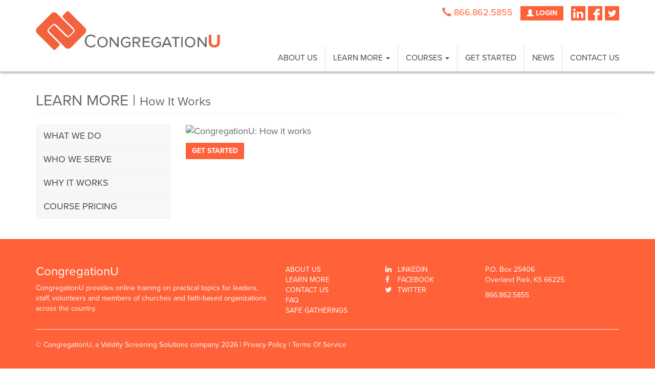

--- FILE ---
content_type: text/html; charset=UTF-8
request_url: https://congregationu.com/how-it-works/
body_size: 6611
content:


 
 <!DOCTYPE html> 
 <!--[if IE 7]> 
 <html class="ie ie7" lang="en-US"> 
 <![endif]--> 
 <!--[if IE 8]> 
 <html class="ie ie8" lang="en-US"> 
 <![endif]--> 
 <!--[if !(IE 7) & !(IE 8)]><!--> 
 <html lang="en-US"> 
 <!--<![endif]--> 
 <head> 
     <title>CongregationU</title> 
     <meta charset="utf-8"> 
     <meta http-equiv="X-UA-Compatible" content="IE=edge"> 
     <meta name="viewport" content="width=device-width, initial-scale=1"> 
      
      
     <!-- Favicon  
     <link rel="apple-touch-icon" sizes="57x57" href="https://congregationu.com/wp-content/themes/cong_u/img/favicon/apple-icon-57x57.png"> 
     <link rel="apple-touch-icon" sizes="60x60" href="https://congregationu.com/wp-content/themes/cong_u/img/favicon/apple-icon-60x60.png"> 
     <link rel="apple-touch-icon" sizes="72x72" href="https://congregationu.com/wp-content/themes/cong_u/img/favicon/apple-icon-72x72.png"> 
     <link rel="apple-touch-icon" sizes="76x76" href="https://congregationu.com/wp-content/themes/cong_u/img/favicon/apple-icon-76x76.png"> 
     <link rel="apple-touch-icon" sizes="114x114" href="https://congregationu.com/wp-content/themes/cong_u/img/favicon/apple-icon-114x114.png"> 
     <link rel="apple-touch-icon" sizes="120x120" href="https://congregationu.com/wp-content/themes/cong_u/img/favicon/apple-icon-120x120.png"> 
     <link rel="apple-touch-icon" sizes="144x144" href="https://congregationu.com/wp-content/themes/cong_u/img/favicon/apple-icon-144x144.png"> 
     <link rel="apple-touch-icon" sizes="152x152" href="https://congregationu.com/wp-content/themes/cong_u/img/favicon/apple-icon-152x152.png"> 
     <link rel="apple-touch-icon" sizes="180x180" href="https://congregationu.com/wp-content/themes/cong_u/img/favicon/apple-icon-180x180.png"> 
     <link rel="icon" type="image/png" sizes="192x192"  href="https://congregationu.com/wp-content/themes/cong_u/img/favicon/android-icon-192x192.png"> 
     <link rel="icon" type="image/png" sizes="32x32" href="https://congregationu.com/wp-content/themes/cong_u/img/favicon/favicon-32x32.png"> 
     <link rel="icon" type="image/png" sizes="96x96" href="https://congregationu.com/wp-content/themes/cong_u/img/favicon/favicon-96x96.png"> 
     <link rel="icon" type="image/png" sizes="16x16" href="https://congregationu.com/wp-content/themes/cong_u/img/favicon/favicon-16x16.png">    
     <link rel="manifest" href="https://congregationu.com/wp-content/themes/cong_u/img/favicon/manifest.json"> 
     <meta name="msapplication-TileColor" content="#ffffff"> 
     <meta name="msapplication-TileImage" content="https://congregationu.com/wp-content/themes/cong_u/img/favicon/ms-icon-144x144.png"> 
     <meta name="theme-color" content="#ffffff"> --> 
     
     <link rel="shortcut icon" href="https://congregationu.com/wp-content/themes/cong_u/img/favicon/favicon.ico" type="image/x-icon" />
          <!-- Custom Fonts --> 
     <link href="https://congregationu.com/wp-content/themes/cong_u/font-awesome/css/font-awesome.min.css" rel="stylesheet" type="text/css"> 
      
     <!-- Le styles --> 
     <link href="https://congregationu.com/wp-content/themes/cong_u/style.css?v=1752046957" rel="stylesheet"> 
     <meta name='robots' content='max-image-preview:large' />
	<style>img:is([sizes="auto" i], [sizes^="auto," i]) { contain-intrinsic-size: 3000px 1500px }</style>
	<link rel="alternate" type="application/rss+xml" title="CongregationU &raquo; How It Works Comments Feed" href="https://congregationu.com/how-it-works/feed/" />
<link rel='stylesheet' id='wp-block-library-css' href='https://congregationu.com/wp-includes/css/dist/block-library/style.min.css?ver=6.7.2' type='text/css' media='all' />
<style id='classic-theme-styles-inline-css' type='text/css'>
/*! This file is auto-generated */
.wp-block-button__link{color:#fff;background-color:#32373c;border-radius:9999px;box-shadow:none;text-decoration:none;padding:calc(.667em + 2px) calc(1.333em + 2px);font-size:1.125em}.wp-block-file__button{background:#32373c;color:#fff;text-decoration:none}
</style>
<style id='global-styles-inline-css' type='text/css'>
:root{--wp--preset--aspect-ratio--square: 1;--wp--preset--aspect-ratio--4-3: 4/3;--wp--preset--aspect-ratio--3-4: 3/4;--wp--preset--aspect-ratio--3-2: 3/2;--wp--preset--aspect-ratio--2-3: 2/3;--wp--preset--aspect-ratio--16-9: 16/9;--wp--preset--aspect-ratio--9-16: 9/16;--wp--preset--color--black: #000000;--wp--preset--color--cyan-bluish-gray: #abb8c3;--wp--preset--color--white: #ffffff;--wp--preset--color--pale-pink: #f78da7;--wp--preset--color--vivid-red: #cf2e2e;--wp--preset--color--luminous-vivid-orange: #ff6900;--wp--preset--color--luminous-vivid-amber: #fcb900;--wp--preset--color--light-green-cyan: #7bdcb5;--wp--preset--color--vivid-green-cyan: #00d084;--wp--preset--color--pale-cyan-blue: #8ed1fc;--wp--preset--color--vivid-cyan-blue: #0693e3;--wp--preset--color--vivid-purple: #9b51e0;--wp--preset--gradient--vivid-cyan-blue-to-vivid-purple: linear-gradient(135deg,rgba(6,147,227,1) 0%,rgb(155,81,224) 100%);--wp--preset--gradient--light-green-cyan-to-vivid-green-cyan: linear-gradient(135deg,rgb(122,220,180) 0%,rgb(0,208,130) 100%);--wp--preset--gradient--luminous-vivid-amber-to-luminous-vivid-orange: linear-gradient(135deg,rgba(252,185,0,1) 0%,rgba(255,105,0,1) 100%);--wp--preset--gradient--luminous-vivid-orange-to-vivid-red: linear-gradient(135deg,rgba(255,105,0,1) 0%,rgb(207,46,46) 100%);--wp--preset--gradient--very-light-gray-to-cyan-bluish-gray: linear-gradient(135deg,rgb(238,238,238) 0%,rgb(169,184,195) 100%);--wp--preset--gradient--cool-to-warm-spectrum: linear-gradient(135deg,rgb(74,234,220) 0%,rgb(151,120,209) 20%,rgb(207,42,186) 40%,rgb(238,44,130) 60%,rgb(251,105,98) 80%,rgb(254,248,76) 100%);--wp--preset--gradient--blush-light-purple: linear-gradient(135deg,rgb(255,206,236) 0%,rgb(152,150,240) 100%);--wp--preset--gradient--blush-bordeaux: linear-gradient(135deg,rgb(254,205,165) 0%,rgb(254,45,45) 50%,rgb(107,0,62) 100%);--wp--preset--gradient--luminous-dusk: linear-gradient(135deg,rgb(255,203,112) 0%,rgb(199,81,192) 50%,rgb(65,88,208) 100%);--wp--preset--gradient--pale-ocean: linear-gradient(135deg,rgb(255,245,203) 0%,rgb(182,227,212) 50%,rgb(51,167,181) 100%);--wp--preset--gradient--electric-grass: linear-gradient(135deg,rgb(202,248,128) 0%,rgb(113,206,126) 100%);--wp--preset--gradient--midnight: linear-gradient(135deg,rgb(2,3,129) 0%,rgb(40,116,252) 100%);--wp--preset--font-size--small: 13px;--wp--preset--font-size--medium: 20px;--wp--preset--font-size--large: 36px;--wp--preset--font-size--x-large: 42px;--wp--preset--spacing--20: 0.44rem;--wp--preset--spacing--30: 0.67rem;--wp--preset--spacing--40: 1rem;--wp--preset--spacing--50: 1.5rem;--wp--preset--spacing--60: 2.25rem;--wp--preset--spacing--70: 3.38rem;--wp--preset--spacing--80: 5.06rem;--wp--preset--shadow--natural: 6px 6px 9px rgba(0, 0, 0, 0.2);--wp--preset--shadow--deep: 12px 12px 50px rgba(0, 0, 0, 0.4);--wp--preset--shadow--sharp: 6px 6px 0px rgba(0, 0, 0, 0.2);--wp--preset--shadow--outlined: 6px 6px 0px -3px rgba(255, 255, 255, 1), 6px 6px rgba(0, 0, 0, 1);--wp--preset--shadow--crisp: 6px 6px 0px rgba(0, 0, 0, 1);}:where(.is-layout-flex){gap: 0.5em;}:where(.is-layout-grid){gap: 0.5em;}body .is-layout-flex{display: flex;}.is-layout-flex{flex-wrap: wrap;align-items: center;}.is-layout-flex > :is(*, div){margin: 0;}body .is-layout-grid{display: grid;}.is-layout-grid > :is(*, div){margin: 0;}:where(.wp-block-columns.is-layout-flex){gap: 2em;}:where(.wp-block-columns.is-layout-grid){gap: 2em;}:where(.wp-block-post-template.is-layout-flex){gap: 1.25em;}:where(.wp-block-post-template.is-layout-grid){gap: 1.25em;}.has-black-color{color: var(--wp--preset--color--black) !important;}.has-cyan-bluish-gray-color{color: var(--wp--preset--color--cyan-bluish-gray) !important;}.has-white-color{color: var(--wp--preset--color--white) !important;}.has-pale-pink-color{color: var(--wp--preset--color--pale-pink) !important;}.has-vivid-red-color{color: var(--wp--preset--color--vivid-red) !important;}.has-luminous-vivid-orange-color{color: var(--wp--preset--color--luminous-vivid-orange) !important;}.has-luminous-vivid-amber-color{color: var(--wp--preset--color--luminous-vivid-amber) !important;}.has-light-green-cyan-color{color: var(--wp--preset--color--light-green-cyan) !important;}.has-vivid-green-cyan-color{color: var(--wp--preset--color--vivid-green-cyan) !important;}.has-pale-cyan-blue-color{color: var(--wp--preset--color--pale-cyan-blue) !important;}.has-vivid-cyan-blue-color{color: var(--wp--preset--color--vivid-cyan-blue) !important;}.has-vivid-purple-color{color: var(--wp--preset--color--vivid-purple) !important;}.has-black-background-color{background-color: var(--wp--preset--color--black) !important;}.has-cyan-bluish-gray-background-color{background-color: var(--wp--preset--color--cyan-bluish-gray) !important;}.has-white-background-color{background-color: var(--wp--preset--color--white) !important;}.has-pale-pink-background-color{background-color: var(--wp--preset--color--pale-pink) !important;}.has-vivid-red-background-color{background-color: var(--wp--preset--color--vivid-red) !important;}.has-luminous-vivid-orange-background-color{background-color: var(--wp--preset--color--luminous-vivid-orange) !important;}.has-luminous-vivid-amber-background-color{background-color: var(--wp--preset--color--luminous-vivid-amber) !important;}.has-light-green-cyan-background-color{background-color: var(--wp--preset--color--light-green-cyan) !important;}.has-vivid-green-cyan-background-color{background-color: var(--wp--preset--color--vivid-green-cyan) !important;}.has-pale-cyan-blue-background-color{background-color: var(--wp--preset--color--pale-cyan-blue) !important;}.has-vivid-cyan-blue-background-color{background-color: var(--wp--preset--color--vivid-cyan-blue) !important;}.has-vivid-purple-background-color{background-color: var(--wp--preset--color--vivid-purple) !important;}.has-black-border-color{border-color: var(--wp--preset--color--black) !important;}.has-cyan-bluish-gray-border-color{border-color: var(--wp--preset--color--cyan-bluish-gray) !important;}.has-white-border-color{border-color: var(--wp--preset--color--white) !important;}.has-pale-pink-border-color{border-color: var(--wp--preset--color--pale-pink) !important;}.has-vivid-red-border-color{border-color: var(--wp--preset--color--vivid-red) !important;}.has-luminous-vivid-orange-border-color{border-color: var(--wp--preset--color--luminous-vivid-orange) !important;}.has-luminous-vivid-amber-border-color{border-color: var(--wp--preset--color--luminous-vivid-amber) !important;}.has-light-green-cyan-border-color{border-color: var(--wp--preset--color--light-green-cyan) !important;}.has-vivid-green-cyan-border-color{border-color: var(--wp--preset--color--vivid-green-cyan) !important;}.has-pale-cyan-blue-border-color{border-color: var(--wp--preset--color--pale-cyan-blue) !important;}.has-vivid-cyan-blue-border-color{border-color: var(--wp--preset--color--vivid-cyan-blue) !important;}.has-vivid-purple-border-color{border-color: var(--wp--preset--color--vivid-purple) !important;}.has-vivid-cyan-blue-to-vivid-purple-gradient-background{background: var(--wp--preset--gradient--vivid-cyan-blue-to-vivid-purple) !important;}.has-light-green-cyan-to-vivid-green-cyan-gradient-background{background: var(--wp--preset--gradient--light-green-cyan-to-vivid-green-cyan) !important;}.has-luminous-vivid-amber-to-luminous-vivid-orange-gradient-background{background: var(--wp--preset--gradient--luminous-vivid-amber-to-luminous-vivid-orange) !important;}.has-luminous-vivid-orange-to-vivid-red-gradient-background{background: var(--wp--preset--gradient--luminous-vivid-orange-to-vivid-red) !important;}.has-very-light-gray-to-cyan-bluish-gray-gradient-background{background: var(--wp--preset--gradient--very-light-gray-to-cyan-bluish-gray) !important;}.has-cool-to-warm-spectrum-gradient-background{background: var(--wp--preset--gradient--cool-to-warm-spectrum) !important;}.has-blush-light-purple-gradient-background{background: var(--wp--preset--gradient--blush-light-purple) !important;}.has-blush-bordeaux-gradient-background{background: var(--wp--preset--gradient--blush-bordeaux) !important;}.has-luminous-dusk-gradient-background{background: var(--wp--preset--gradient--luminous-dusk) !important;}.has-pale-ocean-gradient-background{background: var(--wp--preset--gradient--pale-ocean) !important;}.has-electric-grass-gradient-background{background: var(--wp--preset--gradient--electric-grass) !important;}.has-midnight-gradient-background{background: var(--wp--preset--gradient--midnight) !important;}.has-small-font-size{font-size: var(--wp--preset--font-size--small) !important;}.has-medium-font-size{font-size: var(--wp--preset--font-size--medium) !important;}.has-large-font-size{font-size: var(--wp--preset--font-size--large) !important;}.has-x-large-font-size{font-size: var(--wp--preset--font-size--x-large) !important;}
:where(.wp-block-post-template.is-layout-flex){gap: 1.25em;}:where(.wp-block-post-template.is-layout-grid){gap: 1.25em;}
:where(.wp-block-columns.is-layout-flex){gap: 2em;}:where(.wp-block-columns.is-layout-grid){gap: 2em;}
:root :where(.wp-block-pullquote){font-size: 1.5em;line-height: 1.6;}
</style>
<link rel='stylesheet' id='contact-form-7-css' href='https://congregationu.com/wp-content/plugins/contact-form-7/includes/css/styles.css?ver=6.0.5' type='text/css' media='all' />
<link rel="https://api.w.org/" href="https://congregationu.com/wp-json/" /><link rel="alternate" title="JSON" type="application/json" href="https://congregationu.com/wp-json/wp/v2/pages/16" /><link rel="EditURI" type="application/rsd+xml" title="RSD" href="https://congregationu.com/xmlrpc.php?rsd" />
<meta name="generator" content="WordPress 6.7.2" />
<link rel="canonical" href="https://congregationu.com/how-it-works/" />
<link rel='shortlink' href='https://congregationu.com/?p=16' />
<link rel="alternate" title="oEmbed (JSON)" type="application/json+oembed" href="https://congregationu.com/wp-json/oembed/1.0/embed?url=https%3A%2F%2Fcongregationu.com%2Fhow-it-works%2F" />
<link rel="alternate" title="oEmbed (XML)" type="text/xml+oembed" href="https://congregationu.com/wp-json/oembed/1.0/embed?url=https%3A%2F%2Fcongregationu.com%2Fhow-it-works%2F&#038;format=xml" />
 
     	 
 	<!-- typekit --> 
 	<link rel="stylesheet" href="https://use.typekit.net/fvx7bas.css" />
     <!-- HTML5 Shim and Respond.js IE8 support of HTML5 elements and media queries --> 
     <!-- WARNING: Respond.js doesn't work if you view the page via file:// --> 
     <!--[if lt IE 9]> 
         <script src="https://oss.maxcdn.com/libs/html5shiv/3.7.0/html5shiv.js"></script> 
         <script src="https://oss.maxcdn.com/libs/respond.js/1.4.2/respond.min.js"></script> 
         <link href="https://congregationu.com/wp-content/themes/cong_u/css/ie.css" rel="stylesheet" type="text/css"> 
     <![endif]--> 
     <!--[if lt IE 8]>  
         <div class="alert alert-warning" style="text-align: center;"> <a href="#" class="close" data-dismiss="alert">&times;</a> 
             <strong>Warning!</strong> You are using an outdated version of Internet Explorer.  For security reasons you should upgrade your browser. 
         </div>  
     <![endif]-->
 </head> 
 <body class="page-template page-template-left-nav-standard page-template-left-nav-standard-php page page-id-16"> 
 <script> 
   window.fbAsyncInit = function() { 
     FB.init({ 
       appId      : '832916580077357', 
       xfbml      : true, 
       version    : 'v2.3' 
     }); 
   }; 
   (function(d, s, id){ 
      var js, fjs = d.getElementsByTagName(s)[0]; 
      if (d.getElementById(id)) {return;} 
      js = d.createElement(s); js.id = id; 
      js.src = "//connect.facebook.net/en_US/sdk.js"; 
      fjs.parentNode.insertBefore(js, fjs); 
    }(document, 'script', 'facebook-jssdk')); 
 </script> 
 	<nav class="navbar navbar-default navbar-fixed-top" role="navigation"> 
         <div class="container contain-top"> 
 			<div class="top-navii navbar-nav navbar-right"> 
                 <span class="hidden-xs hidden-sm"><span class="glyphicon glyphicon-earphone" aria-hidden="true"></span> <a href="tel:866.862.5855">866.862.5855</a></span> 
                    <a class="btn btn-danger start-button-top" href="https://congregationu.com/login/" > <span class="glyphicon glyphicon-user" aria-hidden="true"></span> LOGIN</a>   
                    
                    <span class="hidden-xs hidden-sm">
                        <a href="https://www.linkedin.com/company/congregationu" target="_blank"><img src="https://congregationu.com/wp-content/themes/cong_u/img/linkedin.jpeg" class="img-hover"  width="28" height="28" /></a>
                        <a href="https://www.facebook.com/CongregationU/" target="_blank"><img src="https://congregationu.com/wp-content/themes/cong_u/img/facebook.jpeg" class="img-hover" width="28" height="28" /></a>
                        <!--<a href="https://plus.google.com/b/113709144324726926152/113709144324726926152/about" target="_blank"><img src="https://congregationu.com/wp-content/themes/cong_u/img/google-plus.jpeg" class="img-hover"  width="28" height="28" /></a>-->
                        <a href="https://twitter.com/CongregationU" target="_blank"><img src="https://congregationu.com/wp-content/themes/cong_u/img/twitter.jpeg" class="img-hover"  width="28" height="28" /></a>
                    </span>   
             </div> 
         </div> 
           
              
         <div class="container contain-top-lower"> 
          
             <!-- Brand and toggle get grouped for better mobile display --> 
             <div class="navbar-header"> 
                 <button type="button" class="navbar-toggle" data-toggle="collapse" data-target="#bs-example-navbar-collapse-1"> 
                     <span class="sr-only">Toggle navigation</span> 
                     <span class="icon-bar"></span> 
                     <span class="icon-bar"></span> 
                     <span class="icon-bar"></span> 
                 </button> 
                 <a class="navbar-brand logo-main" href="https://congregationu.com"><img src="https://congregationu.com/wp-content/themes/cong_u/img/congregation_u.png" alt="CongregationU"/></a>                
             </div> 
              
              
             <!-- Collect the nav links, forms, and other content for toggling --> 
             <div class="collapse navbar-collapse" id="bs-example-navbar-collapse-1"> 
              
            					<div class="visible-xs visible-sm text-center mobile-phone"><span class="glyphicon glyphicon-earphone" aria-hidden="true"></span> <a href="tel:866.862.5855">866.862.5855</a> </div>
                                                <div class="visible-xs visible-sm text-center mobile-phone">
                                                    <ul class="list-unstyled list-inline list-social-icons">
                                                        <li>
                                                            <a href="https://www.linkedin.com/company/congregationu" target="_blank"><i class="fa fa-linkedin-square fa-2x"></i></a></li>
                                                        <li>
                                                            <a href="https://www.facebook.com/CongregationU/" target="_blank"><i class="fa fa-facebook-square fa-2x"></i></a>            	
                                                        </li>
                                                        <!--<li>
                                                            <a href="https://plus.google.com/b/113709144324726926152/113709144324726926152/about" target="_blank"><i class="fa fa-google-plus-square fa-2x"></i></a>   
                                                        </li>-->
                                                        <li>
                                                            <a href="https://twitter.com/CongregationU" target="_blank"><i class="fa fa-twitter-square fa-2x"></i></a>   
                                                        </li>
                                                    </ul>
                                                </div>
                    
 								<ul id="menu-main" class="nav navbar-nav navbar-right"><li id="menu-item-35" class="menu-item menu-item-type-post_type menu-item-object-page menu-item-35"><a title="About Us" href="https://congregationu.com/who-we-are/">About Us</a></li>
<li id="menu-item-31" class="menu-item menu-item-type-custom menu-item-object-custom menu-item-has-children menu-item-31 dropdown"><a title="Learn More" href="#" data-toggle="dropdown" class="dropdown-toggle" aria-haspopup="true">Learn More <span class="caret"></span></a>
<ul role="menu" class=" dropdown-menu">
	<li id="menu-item-43" class="menu-item menu-item-type-post_type menu-item-object-page menu-item-43"><a title="What We Do" href="https://congregationu.com/what-we-do/">What We Do</a></li>
	<li id="menu-item-42" class="menu-item menu-item-type-post_type menu-item-object-page menu-item-42"><a title="Who We Serve" href="https://congregationu.com/who-we-serve/">Who We Serve</a></li>
	<li id="menu-item-2070" class="menu-item menu-item-type-post_type menu-item-object-page menu-item-2070"><a title="Course Pricing" href="https://congregationu.com/rooftop-pricing/">Course Pricing</a></li>
	<li id="menu-item-675" class="menu-item menu-item-type-post_type menu-item-object-page menu-item-675"><a title="Why It Works" href="https://congregationu.com/why-it-works/">Why It Works</a></li>
</ul>
</li>
<li id="menu-item-704" class="menu-item menu-item-type-post_type menu-item-object-page menu-item-has-children menu-item-704 dropdown"><a title="Courses" href="#" data-toggle="dropdown" class="dropdown-toggle" aria-haspopup="true">Courses <span class="caret"></span></a>
<ul role="menu" class=" dropdown-menu">
	<li id="menu-item-1633" class="menu-item menu-item-type-post_type menu-item-object-page menu-item-1633"><a title="Course List" href="https://congregationu.com/course-list/">Course List</a></li>
</ul>
</li>
<li id="menu-item-708" class="menu-item menu-item-type-custom menu-item-object-custom menu-item-708"><a title="Get Started" href="/get-started">Get Started</a></li>
<li id="menu-item-34" class="menu-item menu-item-type-post_type menu-item-object-page menu-item-34"><a title="News" href="https://congregationu.com/news/">News</a></li>
<li id="menu-item-29" class="menu-item menu-item-type-post_type menu-item-object-page menu-item-29"><a title="Contact Us" href="https://congregationu.com/contact/">Contact Us</a></li>
</ul> 
             </div> 
             <!-- /.navbar-collapse --> 
         </div> 
         <!-- /.container --> 
     </nav> 
   
   
 <!-- Page Content --> 
 <div class="container">


<div class="row inner-page-padding ">


  <div class="col-xs-12">

		  
 
        <div class="row">
            <div class="col-lg-12">
                <h1 class="page-header">Learn More | <span class="subb-Title">How It Works</span></h1>
            </div>
 		</div>  
        
        <!-- Content Row -->
        <div class="row">
        
            <!-- Sidebar Column -->
            <div class="col-md-3 hidden-xs hidden-sm">
					<div class="menu-learn-more-container"><ul id="menu-learn-more" class="nav"><li id="menu-item-66" class="menu-item menu-item-type-post_type menu-item-object-page menu-item-66"><a href="https://congregationu.com/what-we-do/">What We Do</a></li>
<li id="menu-item-67" class="menu-item menu-item-type-post_type menu-item-object-page menu-item-67"><a href="https://congregationu.com/who-we-serve/">Who We Serve</a></li>
<li id="menu-item-478" class="menu-item menu-item-type-post_type menu-item-object-page menu-item-478"><a href="https://congregationu.com/why-it-works/">Why It Works</a></li>
<li id="menu-item-2069" class="menu-item menu-item-type-post_type menu-item-object-page menu-item-2069"><a href="https://congregationu.com/rooftop-pricing/">Course Pricing</a></li>
</ul></div>            </div>
            
            <!-- Content Column -->
            <div class="col-md-9">
				<p><img decoding="async" class="alignnone wp-image-374 size-full" style="width: 100%;" src="https://congregationu-wp.s3-us-west-2.amazonaws.com/wp-content/uploads/2016/02/info-graphic1.jpg" alt="CongregationU: How it works" /></p>
<p><a class="btn btn-danger" href="https://congregationu.com/get-started/">Get Started </a></p>
            </div>
        </div>
        <!-- /.row -->
        
     
                        
        
             
                


</div>
</div>

        </div> <!-- /container -->
        <footer id="wrapper">
            <div class="container">
                <div class="row">
                    <div class="col-md-5 collFT">                   
                        <div id="text-2" class="widget widget_text"><h2>CongregationU</h2>			<div class="textwidget"><p>CongregationU provides online training on practical topics for leaders, staff, volunteers and members of churches and faith-based organizations across the country.</p>
</div>
		</div>                    </div>
                    <div class="col-md-2 collFT">
                        <div class="menu-footer-container"><ul id="menu-footer" class="nav"><li id="menu-item-87" class="menu-item menu-item-type-post_type menu-item-object-page menu-item-87"><a href="https://congregationu.com/who-we-are/">About Us</a></li>
<li id="menu-item-88" class="menu-item menu-item-type-post_type menu-item-object-page menu-item-88"><a href="https://congregationu.com/what-we-do/">Learn More</a></li>
<li id="menu-item-86" class="menu-item menu-item-type-post_type menu-item-object-page menu-item-86"><a href="https://congregationu.com/contact/">Contact Us</a></li>
<li id="menu-item-80" class="menu-item menu-item-type-post_type menu-item-object-page menu-item-80"><a href="https://congregationu.com/faq/">FAQ</a></li>
<li id="menu-item-880" class="menu-item menu-item-type-custom menu-item-object-custom menu-item-880"><a target="_blank" href="https://safegatherings.com">Safe Gatherings</a></li>
</ul></div> 
                    </div> 
                    <div class="col-md-2 collFT">
                        <ul class="list-unstyled">
                            <li><i class="fa fa-linkedin"></i> <a href="https://www.linkedin.com/company/congregationu" target="_blank">Linkedin</a></li>
                            <li><i class="fa fa-facebook"></i> <a href="https://www.facebook.com/CongregationU/" target="_blank">Facebook</a></li>
                                <!--<li><i class="fa fa-google-plus"></i> <a href="https://plus.google.com/b/113709144324726926152/113709144324726926152/about" target="_blank">Google+</a></li>-->
                            <li><i class="fa fa-twitter"></i> <a href="https://twitter.com/CongregationU" target="_blank">Twitter</a></li>
                            <!--<li><i class="fa fa-rss"></i> <a href="http://localhost/safegatherings/?feed=rss" target="_blank">Rss</a></li>-->
                        </ul>                   
                    </div>    
                    <div class="col-md-3 collFT">
                        <div id="text-3" class="widget widget_text">			<div class="textwidget"><p>P.O. Box 25406
<br/>Overland Park, KS 66225</p>
 <p>866.862.5855</p></div>
		</div>                    </div>
                </div>        
                <hr/>                
                <p>© CongregationU, a Validity Screening Solutions company 2026 | <a href="https://congregationu.com/privacy-policy/">Privacy Policy</a> | <a href="https://congregationu.com/terms-of-service/">Terms Of Service</a></p>
                            </div>
        </footer>

        <script type="text/javascript" src="https://congregationu.com/wp-includes/js/dist/hooks.min.js?ver=4d63a3d491d11ffd8ac6" id="wp-hooks-js"></script>
<script type="text/javascript" src="https://congregationu.com/wp-includes/js/dist/i18n.min.js?ver=5e580eb46a90c2b997e6" id="wp-i18n-js"></script>
<script type="text/javascript" id="wp-i18n-js-after">
/* <![CDATA[ */
wp.i18n.setLocaleData( { 'text direction\u0004ltr': [ 'ltr' ] } );
/* ]]> */
</script>
<script type="text/javascript" src="https://congregationu.com/wp-content/plugins/contact-form-7/includes/swv/js/index.js?ver=6.0.5" id="swv-js"></script>
<script type="text/javascript" id="contact-form-7-js-before">
/* <![CDATA[ */
var wpcf7 = {
    "api": {
        "root": "https:\/\/congregationu.com\/wp-json\/",
        "namespace": "contact-form-7\/v1"
    },
    "cached": 1
};
/* ]]> */
</script>
<script type="text/javascript" src="https://congregationu.com/wp-content/plugins/contact-form-7/includes/js/index.js?ver=6.0.5" id="contact-form-7-js"></script>
<script type="text/javascript" src="https://congregationu.com/wp-content/plugins/page-links-to/dist/new-tab.js?ver=3.3.7" id="page-links-to-js"></script>
<script type="text/javascript" src="https://www.google.com/recaptcha/api.js?render=6Ld9TIIrAAAAAHWWnn2hixfqlhz1pwR2Yth9xI2w&amp;ver=3.0" id="google-recaptcha-js"></script>
<script type="text/javascript" src="https://congregationu.com/wp-includes/js/dist/vendor/wp-polyfill.min.js?ver=3.15.0" id="wp-polyfill-js"></script>
<script type="text/javascript" id="wpcf7-recaptcha-js-before">
/* <![CDATA[ */
var wpcf7_recaptcha = {
    "sitekey": "6Ld9TIIrAAAAAHWWnn2hixfqlhz1pwR2Yth9xI2w",
    "actions": {
        "homepage": "homepage",
        "contactform": "contactform"
    }
};
/* ]]> */
</script>
<script type="text/javascript" src="https://congregationu.com/wp-content/plugins/contact-form-7/modules/recaptcha/index.js?ver=6.0.5" id="wpcf7-recaptcha-js"></script>
        <!-- jQuery -->
        <script src="https://congregationu.com/wp-content/themes/cong_u/js/jquery.js"></script>
        <script src="https://congregationu.com/wp-content/themes/cong_u/js/scripts.js?v=1.5"></script>
        <script src="https://congregationu.com/wp-content/themes/cong_u/js/jquery-migrate-1.3.0.js"></script>
        <!-- Bootstrap Core JavaScript -->
        <script src="https://congregationu.com/wp-content/themes/cong_u/js/bootstrap.min.js"></script>

        <script src="https://unpkg.com/imagesloaded@4/imagesloaded.pkgd.min.js"></script>
        <!-- Script to Activate the Carousel -->
                    <script>
                (function (i, s, o, g, r, a, m) {
                    i['GoogleAnalyticsObject'] = r;
                    i[r] = i[r] || function () {
                        (i[r].q = i[r].q || []).push(arguments)
                    }, i[r].l = 1 * new Date();
                    a = s.createElement(o),
                            m = s.getElementsByTagName(o)[0];
                    a.async = 1;
                    a.src = g;
                    m.parentNode.insertBefore(a, m)
                })(window, document, 'script', '//www.google-analytics.com/analytics.js', 'ga');
                ga('create', 'UA-5204489-24', 'auto');
                ga('send', 'pageview');
            </script>
            </body>
</html>
<!--
Performance optimized by W3 Total Cache. Learn more: https://www.boldgrid.com/w3-total-cache/

Object Caching 82/124 objects using Disk
Page Caching using Disk: Enhanced 

Served from: congregationu.com @ 2026-01-21 21:48:50 by W3 Total Cache
-->

--- FILE ---
content_type: text/html; charset=utf-8
request_url: https://www.google.com/recaptcha/api2/anchor?ar=1&k=6Ld9TIIrAAAAAHWWnn2hixfqlhz1pwR2Yth9xI2w&co=aHR0cHM6Ly9jb25ncmVnYXRpb251LmNvbTo0NDM.&hl=en&v=PoyoqOPhxBO7pBk68S4YbpHZ&size=invisible&anchor-ms=20000&execute-ms=30000&cb=jbniahu26uh3
body_size: 48797
content:
<!DOCTYPE HTML><html dir="ltr" lang="en"><head><meta http-equiv="Content-Type" content="text/html; charset=UTF-8">
<meta http-equiv="X-UA-Compatible" content="IE=edge">
<title>reCAPTCHA</title>
<style type="text/css">
/* cyrillic-ext */
@font-face {
  font-family: 'Roboto';
  font-style: normal;
  font-weight: 400;
  font-stretch: 100%;
  src: url(//fonts.gstatic.com/s/roboto/v48/KFO7CnqEu92Fr1ME7kSn66aGLdTylUAMa3GUBHMdazTgWw.woff2) format('woff2');
  unicode-range: U+0460-052F, U+1C80-1C8A, U+20B4, U+2DE0-2DFF, U+A640-A69F, U+FE2E-FE2F;
}
/* cyrillic */
@font-face {
  font-family: 'Roboto';
  font-style: normal;
  font-weight: 400;
  font-stretch: 100%;
  src: url(//fonts.gstatic.com/s/roboto/v48/KFO7CnqEu92Fr1ME7kSn66aGLdTylUAMa3iUBHMdazTgWw.woff2) format('woff2');
  unicode-range: U+0301, U+0400-045F, U+0490-0491, U+04B0-04B1, U+2116;
}
/* greek-ext */
@font-face {
  font-family: 'Roboto';
  font-style: normal;
  font-weight: 400;
  font-stretch: 100%;
  src: url(//fonts.gstatic.com/s/roboto/v48/KFO7CnqEu92Fr1ME7kSn66aGLdTylUAMa3CUBHMdazTgWw.woff2) format('woff2');
  unicode-range: U+1F00-1FFF;
}
/* greek */
@font-face {
  font-family: 'Roboto';
  font-style: normal;
  font-weight: 400;
  font-stretch: 100%;
  src: url(//fonts.gstatic.com/s/roboto/v48/KFO7CnqEu92Fr1ME7kSn66aGLdTylUAMa3-UBHMdazTgWw.woff2) format('woff2');
  unicode-range: U+0370-0377, U+037A-037F, U+0384-038A, U+038C, U+038E-03A1, U+03A3-03FF;
}
/* math */
@font-face {
  font-family: 'Roboto';
  font-style: normal;
  font-weight: 400;
  font-stretch: 100%;
  src: url(//fonts.gstatic.com/s/roboto/v48/KFO7CnqEu92Fr1ME7kSn66aGLdTylUAMawCUBHMdazTgWw.woff2) format('woff2');
  unicode-range: U+0302-0303, U+0305, U+0307-0308, U+0310, U+0312, U+0315, U+031A, U+0326-0327, U+032C, U+032F-0330, U+0332-0333, U+0338, U+033A, U+0346, U+034D, U+0391-03A1, U+03A3-03A9, U+03B1-03C9, U+03D1, U+03D5-03D6, U+03F0-03F1, U+03F4-03F5, U+2016-2017, U+2034-2038, U+203C, U+2040, U+2043, U+2047, U+2050, U+2057, U+205F, U+2070-2071, U+2074-208E, U+2090-209C, U+20D0-20DC, U+20E1, U+20E5-20EF, U+2100-2112, U+2114-2115, U+2117-2121, U+2123-214F, U+2190, U+2192, U+2194-21AE, U+21B0-21E5, U+21F1-21F2, U+21F4-2211, U+2213-2214, U+2216-22FF, U+2308-230B, U+2310, U+2319, U+231C-2321, U+2336-237A, U+237C, U+2395, U+239B-23B7, U+23D0, U+23DC-23E1, U+2474-2475, U+25AF, U+25B3, U+25B7, U+25BD, U+25C1, U+25CA, U+25CC, U+25FB, U+266D-266F, U+27C0-27FF, U+2900-2AFF, U+2B0E-2B11, U+2B30-2B4C, U+2BFE, U+3030, U+FF5B, U+FF5D, U+1D400-1D7FF, U+1EE00-1EEFF;
}
/* symbols */
@font-face {
  font-family: 'Roboto';
  font-style: normal;
  font-weight: 400;
  font-stretch: 100%;
  src: url(//fonts.gstatic.com/s/roboto/v48/KFO7CnqEu92Fr1ME7kSn66aGLdTylUAMaxKUBHMdazTgWw.woff2) format('woff2');
  unicode-range: U+0001-000C, U+000E-001F, U+007F-009F, U+20DD-20E0, U+20E2-20E4, U+2150-218F, U+2190, U+2192, U+2194-2199, U+21AF, U+21E6-21F0, U+21F3, U+2218-2219, U+2299, U+22C4-22C6, U+2300-243F, U+2440-244A, U+2460-24FF, U+25A0-27BF, U+2800-28FF, U+2921-2922, U+2981, U+29BF, U+29EB, U+2B00-2BFF, U+4DC0-4DFF, U+FFF9-FFFB, U+10140-1018E, U+10190-1019C, U+101A0, U+101D0-101FD, U+102E0-102FB, U+10E60-10E7E, U+1D2C0-1D2D3, U+1D2E0-1D37F, U+1F000-1F0FF, U+1F100-1F1AD, U+1F1E6-1F1FF, U+1F30D-1F30F, U+1F315, U+1F31C, U+1F31E, U+1F320-1F32C, U+1F336, U+1F378, U+1F37D, U+1F382, U+1F393-1F39F, U+1F3A7-1F3A8, U+1F3AC-1F3AF, U+1F3C2, U+1F3C4-1F3C6, U+1F3CA-1F3CE, U+1F3D4-1F3E0, U+1F3ED, U+1F3F1-1F3F3, U+1F3F5-1F3F7, U+1F408, U+1F415, U+1F41F, U+1F426, U+1F43F, U+1F441-1F442, U+1F444, U+1F446-1F449, U+1F44C-1F44E, U+1F453, U+1F46A, U+1F47D, U+1F4A3, U+1F4B0, U+1F4B3, U+1F4B9, U+1F4BB, U+1F4BF, U+1F4C8-1F4CB, U+1F4D6, U+1F4DA, U+1F4DF, U+1F4E3-1F4E6, U+1F4EA-1F4ED, U+1F4F7, U+1F4F9-1F4FB, U+1F4FD-1F4FE, U+1F503, U+1F507-1F50B, U+1F50D, U+1F512-1F513, U+1F53E-1F54A, U+1F54F-1F5FA, U+1F610, U+1F650-1F67F, U+1F687, U+1F68D, U+1F691, U+1F694, U+1F698, U+1F6AD, U+1F6B2, U+1F6B9-1F6BA, U+1F6BC, U+1F6C6-1F6CF, U+1F6D3-1F6D7, U+1F6E0-1F6EA, U+1F6F0-1F6F3, U+1F6F7-1F6FC, U+1F700-1F7FF, U+1F800-1F80B, U+1F810-1F847, U+1F850-1F859, U+1F860-1F887, U+1F890-1F8AD, U+1F8B0-1F8BB, U+1F8C0-1F8C1, U+1F900-1F90B, U+1F93B, U+1F946, U+1F984, U+1F996, U+1F9E9, U+1FA00-1FA6F, U+1FA70-1FA7C, U+1FA80-1FA89, U+1FA8F-1FAC6, U+1FACE-1FADC, U+1FADF-1FAE9, U+1FAF0-1FAF8, U+1FB00-1FBFF;
}
/* vietnamese */
@font-face {
  font-family: 'Roboto';
  font-style: normal;
  font-weight: 400;
  font-stretch: 100%;
  src: url(//fonts.gstatic.com/s/roboto/v48/KFO7CnqEu92Fr1ME7kSn66aGLdTylUAMa3OUBHMdazTgWw.woff2) format('woff2');
  unicode-range: U+0102-0103, U+0110-0111, U+0128-0129, U+0168-0169, U+01A0-01A1, U+01AF-01B0, U+0300-0301, U+0303-0304, U+0308-0309, U+0323, U+0329, U+1EA0-1EF9, U+20AB;
}
/* latin-ext */
@font-face {
  font-family: 'Roboto';
  font-style: normal;
  font-weight: 400;
  font-stretch: 100%;
  src: url(//fonts.gstatic.com/s/roboto/v48/KFO7CnqEu92Fr1ME7kSn66aGLdTylUAMa3KUBHMdazTgWw.woff2) format('woff2');
  unicode-range: U+0100-02BA, U+02BD-02C5, U+02C7-02CC, U+02CE-02D7, U+02DD-02FF, U+0304, U+0308, U+0329, U+1D00-1DBF, U+1E00-1E9F, U+1EF2-1EFF, U+2020, U+20A0-20AB, U+20AD-20C0, U+2113, U+2C60-2C7F, U+A720-A7FF;
}
/* latin */
@font-face {
  font-family: 'Roboto';
  font-style: normal;
  font-weight: 400;
  font-stretch: 100%;
  src: url(//fonts.gstatic.com/s/roboto/v48/KFO7CnqEu92Fr1ME7kSn66aGLdTylUAMa3yUBHMdazQ.woff2) format('woff2');
  unicode-range: U+0000-00FF, U+0131, U+0152-0153, U+02BB-02BC, U+02C6, U+02DA, U+02DC, U+0304, U+0308, U+0329, U+2000-206F, U+20AC, U+2122, U+2191, U+2193, U+2212, U+2215, U+FEFF, U+FFFD;
}
/* cyrillic-ext */
@font-face {
  font-family: 'Roboto';
  font-style: normal;
  font-weight: 500;
  font-stretch: 100%;
  src: url(//fonts.gstatic.com/s/roboto/v48/KFO7CnqEu92Fr1ME7kSn66aGLdTylUAMa3GUBHMdazTgWw.woff2) format('woff2');
  unicode-range: U+0460-052F, U+1C80-1C8A, U+20B4, U+2DE0-2DFF, U+A640-A69F, U+FE2E-FE2F;
}
/* cyrillic */
@font-face {
  font-family: 'Roboto';
  font-style: normal;
  font-weight: 500;
  font-stretch: 100%;
  src: url(//fonts.gstatic.com/s/roboto/v48/KFO7CnqEu92Fr1ME7kSn66aGLdTylUAMa3iUBHMdazTgWw.woff2) format('woff2');
  unicode-range: U+0301, U+0400-045F, U+0490-0491, U+04B0-04B1, U+2116;
}
/* greek-ext */
@font-face {
  font-family: 'Roboto';
  font-style: normal;
  font-weight: 500;
  font-stretch: 100%;
  src: url(//fonts.gstatic.com/s/roboto/v48/KFO7CnqEu92Fr1ME7kSn66aGLdTylUAMa3CUBHMdazTgWw.woff2) format('woff2');
  unicode-range: U+1F00-1FFF;
}
/* greek */
@font-face {
  font-family: 'Roboto';
  font-style: normal;
  font-weight: 500;
  font-stretch: 100%;
  src: url(//fonts.gstatic.com/s/roboto/v48/KFO7CnqEu92Fr1ME7kSn66aGLdTylUAMa3-UBHMdazTgWw.woff2) format('woff2');
  unicode-range: U+0370-0377, U+037A-037F, U+0384-038A, U+038C, U+038E-03A1, U+03A3-03FF;
}
/* math */
@font-face {
  font-family: 'Roboto';
  font-style: normal;
  font-weight: 500;
  font-stretch: 100%;
  src: url(//fonts.gstatic.com/s/roboto/v48/KFO7CnqEu92Fr1ME7kSn66aGLdTylUAMawCUBHMdazTgWw.woff2) format('woff2');
  unicode-range: U+0302-0303, U+0305, U+0307-0308, U+0310, U+0312, U+0315, U+031A, U+0326-0327, U+032C, U+032F-0330, U+0332-0333, U+0338, U+033A, U+0346, U+034D, U+0391-03A1, U+03A3-03A9, U+03B1-03C9, U+03D1, U+03D5-03D6, U+03F0-03F1, U+03F4-03F5, U+2016-2017, U+2034-2038, U+203C, U+2040, U+2043, U+2047, U+2050, U+2057, U+205F, U+2070-2071, U+2074-208E, U+2090-209C, U+20D0-20DC, U+20E1, U+20E5-20EF, U+2100-2112, U+2114-2115, U+2117-2121, U+2123-214F, U+2190, U+2192, U+2194-21AE, U+21B0-21E5, U+21F1-21F2, U+21F4-2211, U+2213-2214, U+2216-22FF, U+2308-230B, U+2310, U+2319, U+231C-2321, U+2336-237A, U+237C, U+2395, U+239B-23B7, U+23D0, U+23DC-23E1, U+2474-2475, U+25AF, U+25B3, U+25B7, U+25BD, U+25C1, U+25CA, U+25CC, U+25FB, U+266D-266F, U+27C0-27FF, U+2900-2AFF, U+2B0E-2B11, U+2B30-2B4C, U+2BFE, U+3030, U+FF5B, U+FF5D, U+1D400-1D7FF, U+1EE00-1EEFF;
}
/* symbols */
@font-face {
  font-family: 'Roboto';
  font-style: normal;
  font-weight: 500;
  font-stretch: 100%;
  src: url(//fonts.gstatic.com/s/roboto/v48/KFO7CnqEu92Fr1ME7kSn66aGLdTylUAMaxKUBHMdazTgWw.woff2) format('woff2');
  unicode-range: U+0001-000C, U+000E-001F, U+007F-009F, U+20DD-20E0, U+20E2-20E4, U+2150-218F, U+2190, U+2192, U+2194-2199, U+21AF, U+21E6-21F0, U+21F3, U+2218-2219, U+2299, U+22C4-22C6, U+2300-243F, U+2440-244A, U+2460-24FF, U+25A0-27BF, U+2800-28FF, U+2921-2922, U+2981, U+29BF, U+29EB, U+2B00-2BFF, U+4DC0-4DFF, U+FFF9-FFFB, U+10140-1018E, U+10190-1019C, U+101A0, U+101D0-101FD, U+102E0-102FB, U+10E60-10E7E, U+1D2C0-1D2D3, U+1D2E0-1D37F, U+1F000-1F0FF, U+1F100-1F1AD, U+1F1E6-1F1FF, U+1F30D-1F30F, U+1F315, U+1F31C, U+1F31E, U+1F320-1F32C, U+1F336, U+1F378, U+1F37D, U+1F382, U+1F393-1F39F, U+1F3A7-1F3A8, U+1F3AC-1F3AF, U+1F3C2, U+1F3C4-1F3C6, U+1F3CA-1F3CE, U+1F3D4-1F3E0, U+1F3ED, U+1F3F1-1F3F3, U+1F3F5-1F3F7, U+1F408, U+1F415, U+1F41F, U+1F426, U+1F43F, U+1F441-1F442, U+1F444, U+1F446-1F449, U+1F44C-1F44E, U+1F453, U+1F46A, U+1F47D, U+1F4A3, U+1F4B0, U+1F4B3, U+1F4B9, U+1F4BB, U+1F4BF, U+1F4C8-1F4CB, U+1F4D6, U+1F4DA, U+1F4DF, U+1F4E3-1F4E6, U+1F4EA-1F4ED, U+1F4F7, U+1F4F9-1F4FB, U+1F4FD-1F4FE, U+1F503, U+1F507-1F50B, U+1F50D, U+1F512-1F513, U+1F53E-1F54A, U+1F54F-1F5FA, U+1F610, U+1F650-1F67F, U+1F687, U+1F68D, U+1F691, U+1F694, U+1F698, U+1F6AD, U+1F6B2, U+1F6B9-1F6BA, U+1F6BC, U+1F6C6-1F6CF, U+1F6D3-1F6D7, U+1F6E0-1F6EA, U+1F6F0-1F6F3, U+1F6F7-1F6FC, U+1F700-1F7FF, U+1F800-1F80B, U+1F810-1F847, U+1F850-1F859, U+1F860-1F887, U+1F890-1F8AD, U+1F8B0-1F8BB, U+1F8C0-1F8C1, U+1F900-1F90B, U+1F93B, U+1F946, U+1F984, U+1F996, U+1F9E9, U+1FA00-1FA6F, U+1FA70-1FA7C, U+1FA80-1FA89, U+1FA8F-1FAC6, U+1FACE-1FADC, U+1FADF-1FAE9, U+1FAF0-1FAF8, U+1FB00-1FBFF;
}
/* vietnamese */
@font-face {
  font-family: 'Roboto';
  font-style: normal;
  font-weight: 500;
  font-stretch: 100%;
  src: url(//fonts.gstatic.com/s/roboto/v48/KFO7CnqEu92Fr1ME7kSn66aGLdTylUAMa3OUBHMdazTgWw.woff2) format('woff2');
  unicode-range: U+0102-0103, U+0110-0111, U+0128-0129, U+0168-0169, U+01A0-01A1, U+01AF-01B0, U+0300-0301, U+0303-0304, U+0308-0309, U+0323, U+0329, U+1EA0-1EF9, U+20AB;
}
/* latin-ext */
@font-face {
  font-family: 'Roboto';
  font-style: normal;
  font-weight: 500;
  font-stretch: 100%;
  src: url(//fonts.gstatic.com/s/roboto/v48/KFO7CnqEu92Fr1ME7kSn66aGLdTylUAMa3KUBHMdazTgWw.woff2) format('woff2');
  unicode-range: U+0100-02BA, U+02BD-02C5, U+02C7-02CC, U+02CE-02D7, U+02DD-02FF, U+0304, U+0308, U+0329, U+1D00-1DBF, U+1E00-1E9F, U+1EF2-1EFF, U+2020, U+20A0-20AB, U+20AD-20C0, U+2113, U+2C60-2C7F, U+A720-A7FF;
}
/* latin */
@font-face {
  font-family: 'Roboto';
  font-style: normal;
  font-weight: 500;
  font-stretch: 100%;
  src: url(//fonts.gstatic.com/s/roboto/v48/KFO7CnqEu92Fr1ME7kSn66aGLdTylUAMa3yUBHMdazQ.woff2) format('woff2');
  unicode-range: U+0000-00FF, U+0131, U+0152-0153, U+02BB-02BC, U+02C6, U+02DA, U+02DC, U+0304, U+0308, U+0329, U+2000-206F, U+20AC, U+2122, U+2191, U+2193, U+2212, U+2215, U+FEFF, U+FFFD;
}
/* cyrillic-ext */
@font-face {
  font-family: 'Roboto';
  font-style: normal;
  font-weight: 900;
  font-stretch: 100%;
  src: url(//fonts.gstatic.com/s/roboto/v48/KFO7CnqEu92Fr1ME7kSn66aGLdTylUAMa3GUBHMdazTgWw.woff2) format('woff2');
  unicode-range: U+0460-052F, U+1C80-1C8A, U+20B4, U+2DE0-2DFF, U+A640-A69F, U+FE2E-FE2F;
}
/* cyrillic */
@font-face {
  font-family: 'Roboto';
  font-style: normal;
  font-weight: 900;
  font-stretch: 100%;
  src: url(//fonts.gstatic.com/s/roboto/v48/KFO7CnqEu92Fr1ME7kSn66aGLdTylUAMa3iUBHMdazTgWw.woff2) format('woff2');
  unicode-range: U+0301, U+0400-045F, U+0490-0491, U+04B0-04B1, U+2116;
}
/* greek-ext */
@font-face {
  font-family: 'Roboto';
  font-style: normal;
  font-weight: 900;
  font-stretch: 100%;
  src: url(//fonts.gstatic.com/s/roboto/v48/KFO7CnqEu92Fr1ME7kSn66aGLdTylUAMa3CUBHMdazTgWw.woff2) format('woff2');
  unicode-range: U+1F00-1FFF;
}
/* greek */
@font-face {
  font-family: 'Roboto';
  font-style: normal;
  font-weight: 900;
  font-stretch: 100%;
  src: url(//fonts.gstatic.com/s/roboto/v48/KFO7CnqEu92Fr1ME7kSn66aGLdTylUAMa3-UBHMdazTgWw.woff2) format('woff2');
  unicode-range: U+0370-0377, U+037A-037F, U+0384-038A, U+038C, U+038E-03A1, U+03A3-03FF;
}
/* math */
@font-face {
  font-family: 'Roboto';
  font-style: normal;
  font-weight: 900;
  font-stretch: 100%;
  src: url(//fonts.gstatic.com/s/roboto/v48/KFO7CnqEu92Fr1ME7kSn66aGLdTylUAMawCUBHMdazTgWw.woff2) format('woff2');
  unicode-range: U+0302-0303, U+0305, U+0307-0308, U+0310, U+0312, U+0315, U+031A, U+0326-0327, U+032C, U+032F-0330, U+0332-0333, U+0338, U+033A, U+0346, U+034D, U+0391-03A1, U+03A3-03A9, U+03B1-03C9, U+03D1, U+03D5-03D6, U+03F0-03F1, U+03F4-03F5, U+2016-2017, U+2034-2038, U+203C, U+2040, U+2043, U+2047, U+2050, U+2057, U+205F, U+2070-2071, U+2074-208E, U+2090-209C, U+20D0-20DC, U+20E1, U+20E5-20EF, U+2100-2112, U+2114-2115, U+2117-2121, U+2123-214F, U+2190, U+2192, U+2194-21AE, U+21B0-21E5, U+21F1-21F2, U+21F4-2211, U+2213-2214, U+2216-22FF, U+2308-230B, U+2310, U+2319, U+231C-2321, U+2336-237A, U+237C, U+2395, U+239B-23B7, U+23D0, U+23DC-23E1, U+2474-2475, U+25AF, U+25B3, U+25B7, U+25BD, U+25C1, U+25CA, U+25CC, U+25FB, U+266D-266F, U+27C0-27FF, U+2900-2AFF, U+2B0E-2B11, U+2B30-2B4C, U+2BFE, U+3030, U+FF5B, U+FF5D, U+1D400-1D7FF, U+1EE00-1EEFF;
}
/* symbols */
@font-face {
  font-family: 'Roboto';
  font-style: normal;
  font-weight: 900;
  font-stretch: 100%;
  src: url(//fonts.gstatic.com/s/roboto/v48/KFO7CnqEu92Fr1ME7kSn66aGLdTylUAMaxKUBHMdazTgWw.woff2) format('woff2');
  unicode-range: U+0001-000C, U+000E-001F, U+007F-009F, U+20DD-20E0, U+20E2-20E4, U+2150-218F, U+2190, U+2192, U+2194-2199, U+21AF, U+21E6-21F0, U+21F3, U+2218-2219, U+2299, U+22C4-22C6, U+2300-243F, U+2440-244A, U+2460-24FF, U+25A0-27BF, U+2800-28FF, U+2921-2922, U+2981, U+29BF, U+29EB, U+2B00-2BFF, U+4DC0-4DFF, U+FFF9-FFFB, U+10140-1018E, U+10190-1019C, U+101A0, U+101D0-101FD, U+102E0-102FB, U+10E60-10E7E, U+1D2C0-1D2D3, U+1D2E0-1D37F, U+1F000-1F0FF, U+1F100-1F1AD, U+1F1E6-1F1FF, U+1F30D-1F30F, U+1F315, U+1F31C, U+1F31E, U+1F320-1F32C, U+1F336, U+1F378, U+1F37D, U+1F382, U+1F393-1F39F, U+1F3A7-1F3A8, U+1F3AC-1F3AF, U+1F3C2, U+1F3C4-1F3C6, U+1F3CA-1F3CE, U+1F3D4-1F3E0, U+1F3ED, U+1F3F1-1F3F3, U+1F3F5-1F3F7, U+1F408, U+1F415, U+1F41F, U+1F426, U+1F43F, U+1F441-1F442, U+1F444, U+1F446-1F449, U+1F44C-1F44E, U+1F453, U+1F46A, U+1F47D, U+1F4A3, U+1F4B0, U+1F4B3, U+1F4B9, U+1F4BB, U+1F4BF, U+1F4C8-1F4CB, U+1F4D6, U+1F4DA, U+1F4DF, U+1F4E3-1F4E6, U+1F4EA-1F4ED, U+1F4F7, U+1F4F9-1F4FB, U+1F4FD-1F4FE, U+1F503, U+1F507-1F50B, U+1F50D, U+1F512-1F513, U+1F53E-1F54A, U+1F54F-1F5FA, U+1F610, U+1F650-1F67F, U+1F687, U+1F68D, U+1F691, U+1F694, U+1F698, U+1F6AD, U+1F6B2, U+1F6B9-1F6BA, U+1F6BC, U+1F6C6-1F6CF, U+1F6D3-1F6D7, U+1F6E0-1F6EA, U+1F6F0-1F6F3, U+1F6F7-1F6FC, U+1F700-1F7FF, U+1F800-1F80B, U+1F810-1F847, U+1F850-1F859, U+1F860-1F887, U+1F890-1F8AD, U+1F8B0-1F8BB, U+1F8C0-1F8C1, U+1F900-1F90B, U+1F93B, U+1F946, U+1F984, U+1F996, U+1F9E9, U+1FA00-1FA6F, U+1FA70-1FA7C, U+1FA80-1FA89, U+1FA8F-1FAC6, U+1FACE-1FADC, U+1FADF-1FAE9, U+1FAF0-1FAF8, U+1FB00-1FBFF;
}
/* vietnamese */
@font-face {
  font-family: 'Roboto';
  font-style: normal;
  font-weight: 900;
  font-stretch: 100%;
  src: url(//fonts.gstatic.com/s/roboto/v48/KFO7CnqEu92Fr1ME7kSn66aGLdTylUAMa3OUBHMdazTgWw.woff2) format('woff2');
  unicode-range: U+0102-0103, U+0110-0111, U+0128-0129, U+0168-0169, U+01A0-01A1, U+01AF-01B0, U+0300-0301, U+0303-0304, U+0308-0309, U+0323, U+0329, U+1EA0-1EF9, U+20AB;
}
/* latin-ext */
@font-face {
  font-family: 'Roboto';
  font-style: normal;
  font-weight: 900;
  font-stretch: 100%;
  src: url(//fonts.gstatic.com/s/roboto/v48/KFO7CnqEu92Fr1ME7kSn66aGLdTylUAMa3KUBHMdazTgWw.woff2) format('woff2');
  unicode-range: U+0100-02BA, U+02BD-02C5, U+02C7-02CC, U+02CE-02D7, U+02DD-02FF, U+0304, U+0308, U+0329, U+1D00-1DBF, U+1E00-1E9F, U+1EF2-1EFF, U+2020, U+20A0-20AB, U+20AD-20C0, U+2113, U+2C60-2C7F, U+A720-A7FF;
}
/* latin */
@font-face {
  font-family: 'Roboto';
  font-style: normal;
  font-weight: 900;
  font-stretch: 100%;
  src: url(//fonts.gstatic.com/s/roboto/v48/KFO7CnqEu92Fr1ME7kSn66aGLdTylUAMa3yUBHMdazQ.woff2) format('woff2');
  unicode-range: U+0000-00FF, U+0131, U+0152-0153, U+02BB-02BC, U+02C6, U+02DA, U+02DC, U+0304, U+0308, U+0329, U+2000-206F, U+20AC, U+2122, U+2191, U+2193, U+2212, U+2215, U+FEFF, U+FFFD;
}

</style>
<link rel="stylesheet" type="text/css" href="https://www.gstatic.com/recaptcha/releases/PoyoqOPhxBO7pBk68S4YbpHZ/styles__ltr.css">
<script nonce="tQU2g3ev26H8ti1Pd4i9UQ" type="text/javascript">window['__recaptcha_api'] = 'https://www.google.com/recaptcha/api2/';</script>
<script type="text/javascript" src="https://www.gstatic.com/recaptcha/releases/PoyoqOPhxBO7pBk68S4YbpHZ/recaptcha__en.js" nonce="tQU2g3ev26H8ti1Pd4i9UQ">
      
    </script></head>
<body><div id="rc-anchor-alert" class="rc-anchor-alert"></div>
<input type="hidden" id="recaptcha-token" value="[base64]">
<script type="text/javascript" nonce="tQU2g3ev26H8ti1Pd4i9UQ">
      recaptcha.anchor.Main.init("[\x22ainput\x22,[\x22bgdata\x22,\x22\x22,\[base64]/[base64]/[base64]/bmV3IHJbeF0oY1swXSk6RT09Mj9uZXcgclt4XShjWzBdLGNbMV0pOkU9PTM/bmV3IHJbeF0oY1swXSxjWzFdLGNbMl0pOkU9PTQ/[base64]/[base64]/[base64]/[base64]/[base64]/[base64]/[base64]/[base64]\x22,\[base64]\\u003d\x22,\x22aAHCtVRxw47Ct3oTwoUKw4bCrinDn8KhRB89wrs2wo4qS8Otw5JFw5jDrMK8EB8JW1oMTRIeAzjDnsOLKUJSw5fDhcOvw5jDk8Oiw6tPw7zCj8OPw5bDgMO9BFppw7dQBsOVw5/[base64]/e33CjMK2wo/Ci8O7w7TDrMOACMK/H8O5w7fCsTfCrMKUw59MakVEwp7DjsO6csOJNsKyHsKvwrgGKF4UTgBcQ2bDhhHDiGbCjcKbwr/Ct1PDgsOYYcKbZ8O9CjYbwroqHk8LwrEowq3Cg8ODwqJtR2XDqcO5wpvCr0XDt8Olwp1leMOwwqNUGcOMWy/CuQVPwq1lRnzDqD7CmT7CsMOtP8KOIW7DrMOSwrLDjkZrw5bCjcOWwr3CksOnV8KVHUldKcKPw7hoPzbCpVXCs1zDrcOpOU0mwpluUAFpf8KMwpXCvsORa1DCnxE9WCw5Kn/DlWEYLDbDiUbDqBpaHF/Cu8OgwrLDqsKIwqTCi3UYw4rCj8KEwpcQDcOqV8K4w7AFw4RDw6HDtsOFwoBIH1NjUcKLWgMCw755wr9Dfiluew7CunrCtcKXwrJrEi8fwrzCgMOYw4onw4DCh8OMwqgKWsOGdFDDlgQyanLDiFPDhsO/wq0owqhMKRR7wofCnhZlR1liYsORw4jDqDrDkMOAIcOrFRZ8eWDCiEzCvsOyw7DCihnClcK/JMKuw6cmw5nDnsOIw7xvBcOnFcOuw4DCrCVJNwfDjBPCsG/DkcK1UsOvIRYNw4B5G0DCtcKPO8K0w7clwoAcw6kUwrbDlcKXwp7DmF0POUjDncOww6DDpsOrwrvDpB1Iwo5Zw5TDoWbCjcO7f8KhwpPDp8KAQMOgWEMtB8O/[base64]/wqp/V8OkwpPCuQwrwrdRCT5XwpvCimLDn8KHRMOjw4DDszokcDPDmTZpfFbDrHFsw6IsUsOBwrNnZsKkwoobwoAEBcK0JMKuwqLDk8Klwq8gH13Dj1nCv0UCa3cTw7s6w5HChcKKw7weRcO2w4/CnivCuznDsEvCk8KPwolKw4fDhMOtP8OjYcKbwoYqwpYLACPCv8OSwpfCsMKnLX/DqcK8wr/DgQwWwqsIw60Kw4J5N1pxw5jDi8OSXQlbw4Foay9ECsKlUMOZwpEJTW/Dq8OKa3nCoVUAAcOWDknCr8OELsK/Zg4+TBfDiMKpaV5rw5zChyDCisOMMgPDjcKrKVozwpZVwrU0w5gyw7FRHcOyMUnDvcKIOcOuencbwr/DowbCpMOVw6dvwoMuVMOJw4ZWwq9Owq7Ds8ODwq40N0tAwqnDssKWcMK5VyDCuTdswpLCjcKww54YAyZyw5nDqcOGRSRqwpnDksKPZcOaw4/DvFEjc2/CrMOQK8K2w4XDmBbDjsO0worCocO4cA1UQMKkwr0QwprChsKuwqnCjyfDk8KYwr43VcO/wpt3KMKvwqVCfsKEK8K7w7RHLsK/FcOLwqTDkns/wrN2wqEwwp4MLMOKw6J/wrExw4N/wpXCi8KQwptWHVvDlMKSw6Y/e8KKwp0twpIVw4PCgFLDlEpZwrTDocOTwr9Iw4UVMcK2a8K4w7DCjSnCgFzCiSvDsMKqQsOfRcKeH8KOP8OEw7Vzw5jCvcK2w4rCg8OGw7vDrMOlES9ww7okVMOoJmrDkMKqYgrDvVwBC8KcK8KyKcK+w6Ffwp8uwpsPwqdjPABdewvCviBPwqPDoMO5ZyLDsl/[base64]/AMOnwohrw71Uw6cWw5/DgFwMwotXKx4BecK3fcKYwrvCtCE2W8KdIENFeUZ1P0IwwqTDtcOsw6xIw7UWemgPGsKJw6FwwqwgwpLCoFp7w67CrEsjwozComsbJQceZiRfRgJkw5QfdcKdbMKBBTTDonfCosKmw5o+dxnDm29OwrfCicKtwpbDmcKdw7fDj8O/w40Gw4vCoT7CtcK4asOuwqVVw7p0w4l0OMO5ZUHDnxJcw7/Cg8ONY2bCjx1pwpUJNcOZw6XDrFzCh8K6QjzCuMK0ZXbDqMO/HCDCowXDi0sKR8KOw6oIw7/DrgXCicKNwo7DkcKqT8OFwoxGwo/DisOKwrBlw5TCg8KFUsOsw607WMOkUyB0w5HCicKLwpkBKlnDtUbChAwWVjBqw7fCt8OawoLCvMKoXcKnw4vDtGUcDsKOwpxIwqHCpMKbCB/ChMKJw5jCuAcvw4HCv2ZDwqoAIcKKw4YtKMOQZsKsAMOqZsOUw4vDgzHCo8OJeUooEHXDnMOhEcKtPnUfQzYxw6B5woBUXsO1w6otbzhdMcO+UMO+w4vDiBPCpsONwovCvS3DqxfDj8K1OsOcwqlhesKsc8KaaArDi8OgwpPDqVgGw77DhsKkAmDDk8O8w5XCly/[base64]/DlMO3KMKQwqrDoFzDrlDCoMOFwrdDwpXDimXCmsOvUcO2B1vDicOTC8KLKcOkw70Fw7Vpw7UZYGXCglbCrwDCr8OYM2tADhzClmUcwrcueR/CosK4RS8cM8K6w7Ftw7bDiGzDuMKaw6N7w7bDpsOIwr5eIsOywoo/w4rDusOzfErCo27DkMOswqtQWhLCtsOONRTDvsOxT8KEQR5td8Kswq7DqMKoO33DjcOBwrEAHl7DisOJfSXCrsKZfwbCu8K7w5Ftw5vDrGzDlA95w5s+G8OcwrpHw65KH8OiYWJRYlEQD8OeRE46c8OWw68mfhTDqEnCmSEhXW8vw6/CmsO7fcKXw5I9LcKxwqZ1UCzCjxXCp0RBw6tdw6/Ds0LCtcKdw4TChQnDvVXDrDMbcsKwasK0wo8Md1vDhsKPGcKEwrvCsh89w4/Di8OpISZ9wrUcWcKww7pqw5DDoDzDp1zDqUnDqQkUw7RHfTfCqmXDjcKpw6BNWzbDj8KUXh4Owp3DmMKTwpnDnkhQYcKqwpNfw7Q7AcOIbsO3YMKvw5g9OsOfRMKOZ8O6wqbCpMK3RVEiLyc3Al58wrVIwrXDhcO/OsOUFhPDpMOLPEAceMKCNMOaw7LDtcKqQjJUw5nCnDfDpFbCpMOuwqbDtkVGw69/LDrCmjzDtsKNwr8nEyw9ejzDhELCkxbChcKCSsKMwpDCiQp8wqXCkMKjZcKSDMKlwrQbTcO9HU4tCcO2wpBpAjhEJcO9w5JWEDhww77DvGwfw4rDq8ORN8OUTWXDmn05ZW/DiB58XMOseMKhEcOrw5TDtsKyCSg5dsKOYinDqsK/[base64]/[base64]/[base64]/GkfDp8KFXMKJw6Vbw7rDhsKDSVLCqCVedzF2DMKvw6TDt3bCvsOQw5wVfmdDwothIcK7TsO5w5ZqSG5LSMKFwoZ4Pk93ZgnDoTnCpMO1EcOCwoUew5hrFsOBw4c/csOSw5wAHCvDp8KUdMO1w6nClMOpwofCigrDlMOIw6h5AcOsScO2ZCbCpw/ChMK6MxfCkMKmfcK8QkDDnMOYezwLw6zDuMKpCMOkGnnCvh3DtsK1wrHDm0EIfl08wqsgw7Y1woPCoXrCvsKYw7XCggsKLBMMw44CIyEDVgTCsMOVGsK0GA9LOjrDhsOFNwTDtcOOeR3DlMOafcKqwpYxwrtZclHDvsOUw6LCg8OCw6DDhMOCw6/CncOhwrzCmsOGQ8OLYxPDrVDCv8OmfMOPwpgofC9pNyXDqQ8/fkbCgzU4w4o2fwt4LMKbw4HDrsOVwpjCnkXDiVfCqX1bYsOFf8KxwpxLZmDCgHFQw4Z1w53CthJGwp7CoQ3Dv3wlRxLDow3DmSVkw7YBfMK/FcKsJFjDssO6w4LCm8Kgw6PCksOLD8KXOcOqwp9xw47DncKUwr1AwrjDrMKYUFjDtRQ0wonDkijCskXCpsKBwpEcwqzCtEXCviV8dsO1w5HCo8KNBRzCq8KEwrAYw5HDlWDCg8OaL8O4wpDDg8O/wrk3NMOiHsO6w4HDtwLCtsO0wovCsG7DvGsEc8K4GsKiVcOjwosjwoXDlAELOsOQw7rCpVEYNcOAw5TDq8OCP8OHw4PDg8Oaw55RZ1N4wq4SKMKdw4bDvCccwp7DvG/[base64]/DgMK/[base64]/CrFrDnmIxwpY1LsOZwpg3woHDosO7w6jCvGdfecK0DsO4bhbDgS/Co8KKw798X8O+wrQ3T8OAwoR0w7lbC8KoK13CiUXCvsKqFD43w7VtOz7Cvl5ywrjCg8KRS8KUfcOaGMKow7TDj8OTwpFTw7RLYT/DjVRJQmNVw7ZhTsK4woIIwqvCkSkZJMOxNAdeQsO9woPDtQhmwrhnAFHDp3TCsSDCrjfDhMKwd8K8w7EkEzlJw5V5w7BhwolJTFvCgMOXR0vDtz1dFsK/w43CvX1xS2jCnQDCjMKUwrQPwoADfm94IMKEw59QwqZJw58oLA4UTsOtwp52w6/[base64]/LcOWVVBFfhbClsOXw6gsOyLClsKGwqZmVyZmwq4QFX3DuRTCiEY8w57CsG3DpsOPE8K4w45uw7gIA2McHDQkw7PDsBlnw53ClDrCoSpjHRXCnsOVb1zCscKzRsOzwq0WwofCkUl8wp4Aw4Fpw5HCqMOEeWPDlMO8w4/DtGjDh8Otw4/[base64]/EMK1B8OzHxHCtQgPwrTCtMO5w5/DrcOOMMOPej8DwqFRIWTDsMKwwoJ+wpzCm3/[base64]/w6BUdsKhRHAfLMKZMcKOQW1yw4B/OnvDuMO3JcK2w73CoizCpGfCk8Oiw7LDn1BMTcO/w5HCiMOpdMOXwot/w5vCqcOQSMKJXMOzw7zCiMOWZ3FCwq0qC8O6RMOrw7nDhsKdOBksaMKzYcO0w68SwrbCv8O6f8KEXMKgKlPClMKNwopcS8K/HSk5CsOVw6ZSw7UpVcO5e8O+wohEwqMIw6LCj8O7cSDClsOIwrQRKx/[base64]/ccKBw7dnexIAXsOIT34YwpYaAmA2wp5TwoJZUyE0CBhNwpnDmSbDp1zDosOGwr4Qw4PCnVrDpsO8Tl3DnWxVwqDCjidiey/DqlRrw73DtkJgwrjCusOowpXDog/CuGzDm3tGQxk2w5PCrQEcwp/Cv8OYwoXDsVl6wqIDSifCphV5wpPDnMOEFSnCtsOObBLCgR7CgsObw5bCusKiworDssOHWkTDgsKsIgcBDMK6worDshASc3QuT8KtCsKnSl3CtnrCtMO3WCbDnsKDNMO7XMKmwoo/JMO3O8KeEzsvSMKcwoxXEW/Do8OGR8OMEsO7TDXDisOWw53Ct8OoOH/[base64]/DgcOfTHjDusKFw77Cu8K2w7zDvTXDrQFew4HCtGUFZirDgFAyw6HCnUHCj0MCcljClTRVT8Onw4ApfgnCgcK6BMKhw4HCpcO5w6zCq8Orwo0Mwp92wpbCtT07F1wdfMKtwo9Sw7ccwqoxwoTDr8OFFsKmesOTTHpnSjYwwphUb8KPMMOAT8Ojw4JxwoEXw5nCqA5/[base64]/[base64]/CicKMwp3DtsOvw7XCmXk6RXoow7MFw5TCpWsoBSbCh1nDvcKEw7zDtTPCmsObAmHClcKBaBTDkcKmw7QHZMOxwqrCnVTCoMO4PMKSWcOQwprDlULCosKPQsOIw4PDlggPwpRVdcO4wqzDkVkSwoMJwr/Cpm7DtSYGw6LCjXbDgyoOC8KzPi/Dum5DZMOaMy4GW8KbEsKwFSvCjyfClMO/ZXwFwqh0wplEAcOnw7XDt8KLE3PDk8KIwq49wqx0wqp0BknCp8Ocw70CwpfDhXjCrCHCvcKsNsKEUn4/XzwJw4/DhBM1wp3DrcKLwp3DiQdKLBTCjMO4HMOWwplAXFc6TMKnLcOGAydBXXbDocOJbF56wq5NwrAiA8KWw5PDtcK8DMO4w4IHU8OFwrvChmfDvgg+ClxOGsOtw7YUw5pGZkgjwqPDpUrCiMOdI8OYRRPCiMK9w5xfw5RMJMOgDS/[base64]/DvcOwwqcyEcOkWsOzHWIif8O6wpvCnMKkw6RdwqHDlSTChMOlNirDk8KcVkdFwqbDpMObw7kWwrrDgSnCvMKPwrxjwrnCq8O/AsKnw5ViYFgEGFbDtsKrG8Ksw6rCvm3Do8OQwq/[base64]/[base64]/[base64]/DpShNwqo2SS9vbCMjPsK0QHwpw6gRw7/[base64]/w4rCgmQ4ZXnCisO8wptBdcOQwqfDjlDDrMOewq3DvsObbsOiw4fCrmkawodpVMKbw5/Dg8OrPHERw4rDnyfCnsOwFTbDv8OrwrLDgcO5wqnDgjvDn8Kxw6zCukENMnEKUB5vD8KtPVIoaAV5GwDCoRPDh0prw6nDrA85JsOZw54Aw6LCuhvDm1LDnsKiwqtVDk0pecOrSgPCm8O+AgbDv8OEw5xMwqwIRcOwwpBMacOxQARUbsOvw4bDnR9lw5XChTPDhU/Cr27ChsONwrJ7w5jCnz3Drgxuw7Q+wo7DgsOHwrACRlTDkMKiVxlqa11twrcqFWXCuMOEdsKDH21owq15w7tKPsKNR8O3w57DlcKkw4/[base64]/[base64]/DuC8mUAYMw6hUZcOzw63DsGXDhlLDlsOIw4E7wq0wdsOcw6XCjQI6w5RXPQVGwpBGFVAyVVhAwphuSsKVEMKcHn8gdsKWRWHCn0LCiAvDtMK/wrjCr8K9w7lFwpsxTMO2X8OoLQ8nwoMNwqtmByvDgcK1AWNkwr3Ds2XCiynClRzCtxbDv8Ocw4Zuwqtbw6NvbBLCnGXDgj/[base64]/[base64]/[base64]/Cr8KxRcO6w4PCrCANwq/[base64]/DrcO6KsKcWsKULW1qwqXClh/DnRnDt3xWw7t1w57CksORw5FUPsKtf8OowrrDq8K0YsOyw6bCnkjDtnrCiwbDmFY3w7sGJ8OWw7BlRGoMwr3DgHRKcR3DiwjCgsO3cW5Vw4vCrgjChC4Nw5YGwo/[base64]/DmxPCqMORwr/CgA8xw5kwCD89wqDCsRfCtHxQCVXCrEdGwoXCgzXDpcKCw7HDtXHDm8Kxw79ow5F1wq5nwqXCjsOrw6zCkWBiOC4obkIIw4fDi8OFwqHCmsKDw5DDm1/CvDI0bCAtNcKXeHbDhSpDw4jCnsKFMMO4wqlGE8Ktwo3CrsKxwqA8w4zDucOHw6jDr8KabMK2firCo8Kaw4vCtxPCsC/CsMKfwqXDpyZxwrk8w6phwrXDi8OBVx9eXC/DrsKnEwDDh8Kyw77DqG4pw53Ds2rDgcOgwpDCtU3ChhUeBUECwovDslvCvXYfTsOTwoN6Oy7CpEspE8Krw5fCjRV+wp3Cg8OxaDvCo3fDqMKGVcKqYGbDocOiHTFfHG8aLW1cwovCth/Cgz9tw4XCojfCiVVyGsOCw7zDm17DlHkAw6zDn8O8ZwnCn8OeV8OAZ3MwaXHDggxAwoUowrbDnB/Dnww2wrPDnMKcf8KmGcK2w7nDpsKXw7t3QMOvCcKwPlDDtRzDimkkEWHCiMOvwp4AV117w7vDiEEuYATCqwgEM8KzBU4Fw4LDlDTCgWp6w5JQwpkNFTPDhsOAWldXVB5mw4/CugUqwqvCi8OlZS/[base64]/Ci8OlD8Ocf0BpACRyw7DCiBcmOU8sw4rDgcODw59owobDvlsiQhstwqjDvQ06wp7DqcOTw7gVwrIdPl/CgsOEW8OIw7wsCsKHw6t1NgXDisOVfcOjfMKpUzjCkzzDmy/CskDCosKjX8KMPsOHAFPDnQXDpxbDqcO8wpLCosK3wqcbW8OJw6FdKi/DhVbClEvCgFHCryUHcVfDpcOQw4rDv8K9wpHChidWbGjCgnclVsKYw5bDtsKowqbCpl7CjCY7ZhcAck44VxPDmRPCpMKfwr7DlcKgKsO0w6vDpcOlKj7DmHTDtljDq8O6HMOHwrLCucK0w4TDssKfIGZowp4Lw4bDhnVdw6TCsMOrw4wQw5lmwqXCosKdSS/Dm0LDn8O6w5wbw4k0OsKkw7nCiRLDlsO4w5rDt8OCVCLDqsO8w7jDhAnCqMK4XjfChXQNwpDCv8OvwoFkFMOjw6bDkERjw6wmw6TDncO2N8OmfSrDksKMeFjCriUVwpvDvEcdwok1w50PeH/CmXJiw6VpwoMwwqN8wp9lwq1kEnXCjlDCsMK1w4LCt8Ktw60aw5hlw7tLwpXCt8OoXgJMw6hhwpo3wqvDkTrDkMO2JMOZIQDDgEFFL8KeBRRiCcKrwq7DtlrCvwYLwrhtwrnDqcOzwps0QsKxw4tYw4lGAToCw6lDAnBEw77Djl/ChsOMT8OGQMO0P2xubCxVw5LCi8Olwp8/eMK+wotiw5I1w6LDv8O7EhAyJVrCgcKYw7rCi1HDgsOoYsKLEMOKfxTCgsKlQcOiCcKmVATDlid/d0bCncO5NsKlw7XDg8K4KcOtw7sPw6I8w6PDpipESxvDjW7Csj5rEsOfdsKOccKKCMKzMsKOwrsow4rDuyTClMOcasOQwr3Dt1XCqcO5w54kJUwEw4c8w53CghPCvkzChTgTFsO9B8OGwpF7WcKcw5ZbZ3DDoUVuwr/DggPDsEMnUQ7DhcKECMOzDMKgw5Amw5MQRcOJOXoEworDicO+w5bChsKWHWkiJ8OHYMKNw6fDksOIFMKsIMKXwrRGP8OlScOeQsOZEsOlbMOHwqLCmjZpwo9/XMKWX1cZIcKvwp7DiQnCsjQ+wqvCn0PDgcKlw4bClXLCrsOow57Cs8KtbsOEPRTCjMOwMMKbBxRyYE0uLR3CsWEew6HCo13Cu2/Cs8OuEMOLUEsDd3vDksKOwosmBD/Dm8O8wq7DgMK8w5cgNcKFwp5GVsKoJ8OfXcOXw53DtcKwJkXCsz1yMlcbwqkia8OLQiVeccOxw4jCjMOVwo8jNsOUwobCkCs7wrvCosO6w6DDv8KNwpxcw4fCvQ7DhxLCvcKxwojCsMOhwqTCtcOaw5XCvcKMQ0UMHsK/w5BtwoUfYzTCpn3CucKCwrfDhsOKHcKAwpHCrcOvAkANRwk0cMKbVcOMw7bDomPCljk2wonCrcK7w6HDmT7DmW/DmQbCjmbCoGolw6Icwqkvw7ZSwrrDvzsIw4R+w7rCp8OSc8Kpw781XMKXw7LDoUfCjUxPaWkOdMOWORDCocO8w5YmRjPCo8ODHsO0DE55wpsEUG5kEDYOwoAnYmU4w6MOw5MESMOFw59HWsOPw7XCunN6R8KfwqjCsMKbacOnecOCWnvDlcKHw7MGw6pZw7N/ZsOmw7dow5DCv8K6LsK6PWLChcK+w5bDo8K9Y8OLKcOVw5BFwpQTEXY/[base64]/PA7CvsKIwrchwoHDk8Kewqo2cClIXE0Mw4hWdsOHw741PMKGQCkewqjCuMOkw5fDjkhnw6IvwqfCkgzDmDpmJMKIw4PDvMKmwo5XHgLDjCjDssKHwrQwwqV/w4lHwp8wwrswekrCnT1VdBcxPsKYaHzDl8OnC2DCjUkpFlpswp0Gwq/[base64]/w6zChS8eKMKowpjDpcKOwodjwpZYK2Q3RRjChj/DqQfDo3TCncKKP8Kdw4zCrjzCgycIw609XsKDaEjDqcOfw7DDgsOSJsKRVUN4wpFkw58Bw4lBwrc5Y8K4GSsZPR17RsO0SHrCjMKDwrdzwrXDl1NGw6A0w7oUwoFOflRtAlE5H8OmTSfCnX/DtcKcVHd0wrTDocO6w5Y5wrnDk0lYEQcqwr7CisKaFcKnM8KLw7c6Xk7CpTHCn2dswoFZMMKQw4nDjcKfJcK/R3rDkcOJesOLP8OAHE/[base64]/[base64]/[base64]/Cqz/[base64]/CusKFJnnCqwk+FMKNKV/DiR9TB8OFwoHCo8Oewp3CnMOVCkLDpsOiw4gFw4vCj1zDgRkMwpDDp1o7wq/Cj8OHW8KMwpXDiMOADDUkwonDnE06FMOFwpANH8OXw5AYBUdxIMONCcK8U2zDqQZ2woFgw4HDvcOIwpQqY8OBw6rCvsOuwr3Dn3fDn1tdwpTClMK4w4PDhcOWacKYwoI5Im5Pd8O/w57CvCNaORfCvsOYZHdbwrbDgBFdwrNvQ8K/[base64]/CnVPCnsO1HMOyw7Vcw7NXCcOMwohiwpzDrDlWLBpRXTd6wpdmXMKbw6FQw5rDrMOcw6sRw6TDmGXCtcKBwoXDgGTDmDcYw6YpKljDlkxdwrTDlUzCmgjCh8Ouwp/Ci8K0NsKUwrxnwrMeUCpbbHIdw49pwqfDtgLDlMO9wqrCtMKmwobDtMKed3F+NTkWCWp9R03ChMKBw4Mpw4JKMsKXdcOLwp3Ck8OIBcOzwp3CpFspSsOsIW/[base64]/bkA1IsKkfWrCm8ODwpXDmT8Vw7nDr1bDiV3Ctz9pfsKOwo/Cmi1zwpfCrytEw5jCnn3ClsKyDk0XwqLCucKmw73DnmTCscOBXMOyWRwvNjddbcOIworDi09+SxzDqMO+wovDtcK8R8K/w6dSSzzCqsOATx8Aw7bCkcOfw5gxw542w5zDgsOfakQQUcObMMOVw7/CgMKGVcOPw4cEEcKywpzCjQZJZ8OONMK2DsKnDcKpFnfDn8O9eQYyITEVwrpAOkJfAMKTw5FKQjQdw7Iow6HDuArCs2sLwpw/fWnCr8K7woVsCMOtwplyw6zDsEDDoAEhOXPChsKYPsOQIlLDnHPDrxkow7vClWRvJ8KSwrtDUhTDusKmwoXDtcOswr/[base64]/[base64]/ClcKkCcKDf8OIZ03Cs8KJEEjCpcOCGStrwqIBXQYOwpljw4o8EsO5wrkAw6jCp8KJwoRkMxDCok5SSmvDsFXCucKsw6bDlsKRHsOKwpPCsAgTw6RSScKkw4RsZVXDoMKGVsKIwpwNwrpAdVw4GcO4w6vDpsO/WMKiKMO9w5nCrxAow6HCr8KjZcKTL0rDpm0CwpbDp8KSwoLDrsKKw4lJHcO9w7k7MMKIF0c8wq7Dri0LdFY6HQrDhk/DuhlrfmbCnMORw5FTWsKeDA9Pw7JKXcOBwq95w6jDnAAed8OZwrd8XsKVwr8cY0Vyw4AIwqhLwqvDrcKKw6TDuVFSw7Mvw4vDjAMaQcO/woRrGMKXElfCnh7Ds19SVMKNQHDCuSRyEcKdOcKYw6XCjSbDoUUrwpQmwrd1w4BEw5HCkcOrw4zDvcKRQQPDhQ5wWXpzEQBDwr5DwocHwrtzw7leDi3Clh/Co8KqwqlNw7N9wpTDgmICwpXCszPCmMOJw4zCnFrDtzbCt8OAGjl2LcOWw7Rzwp3Ck8OFwrsVwpBpw40UZsOhwoPDtcKMJCTCj8OtwpE6w4TDmQA7w7TDiMKfPVs/bx3ChRV2SsOifXPDusKfwoLCnhnCi8OKw5fCocK1wp0xdcKLccOFCsOpwqDCvmg5wpR+wofCiWExMMKYacKFVm3CuX07P8KDwoLDpMOMHgsgCVjDrmPCoXnCoUIFKsOwaMOTQk/CinfDoD3Dr2LDjcOkWcO3woDCnsOVwoZYP2HDkcO9KMOTwr7Cv8K9GsKKSg59Y1HDl8OdOsOwBncsw7B7w6LDqzMsw73DrcKxwr8UwpwySFg5Gjp2wq9HwqzChUcYUsK1wq/Cgy80BAPDnA4IC8OKS8OkaSbDi8O7w4MaDcKRfRx/[base64]/[base64]/[base64]/CqiwmcsK7w4BNwrTDvsODw77DiggPBSjDpcOPwq1/w6nCqWs6BcKlU8OewoYZw6tbZyzDicK/worDjD9YwoDDhkE1w4vCk0U9wqrDqUNVwpNPaivClWbDr8KCwqrCpMKSwrJxw7fCn8KCTXXDm8KTeMKfwpFiwq0Jw7/CjAUkwpUowqjDvRdiw67DjsO3wodiZj3DpV0cw4jCgmfDgHvCsMKML8KQccOjwr/[base64]/w6/CtcO7WTXCjMO9Wk3DusOPLSkxX8KwaMOVw77DmSjDusOrw6/Du8OLwr3DllNaAQY5wpAbfmjDksKBw442w4khw5QBwrXDq8O6ByElwr5gw7XCsm7Dg8OeNcK1E8O6wqDDnsKfbFoiwp4RWXY8A8KSw4LDpwjDlcKxwrYjVcKwAh0gw4/Do1/DuW7DsmXCkcO3wp9vUcOEwqnCusKtbsK9wqRCw43CvVLDoMO6V8KUwok2wrEfT2E+wpbCk8OEbFJDwrRDw6/CpXZlw445Uh0aw688w7HCnsOBJGAuGBbDkcO7w6B0GMKmw5fDpMKwSsOgWMOfB8OrOgrCn8Oow4nDhcKxdA80YQzCiUhqw5DCnTbCgMORCMOiNcO4eGNcDsK4wo/[base64]/Cv8O8w6Bxw6rCpcKJwowbAhzDrkTCvQ8tw406wq0WPyM5wpt+czHCmy8tw6TDpcK5AktNwrBowpIjwpXDsgXCtR3CiMODw5HDqcKnNCpgQMKZwozDrzvDkD8eKcOyHMKxw5YEJcOTwpfCjsKDwpnDscOyCCxeawXDvVjCvMKLwobCixJKw4/CjsOOJFTCgcKbBMObO8ORwpXDiC/[base64]/YsOYw6kIw5ZhBsO6w5nCusO3RMKrwq9CRD/DsVseAcKXQkLCiH5hw4PCu1xXwqZ4O8KQOU3CiX/Ct8OeQGzDnQ0Ew4MJTsKkCsOua2oNEQ/[base64]/Di8O7cisyw5/DjQ3DhhJXwq1lJlZtS3vCnE3CtsK/GiXDr8KLw5sobcObwrzDvcO0w4HCpsKdw6TClijCv3nDoMOqXGbCpcOJcCvDssOxwobCkGTDr8KjNQ/[base64]/DpcKRG8O0w5BowpQ+w7zCjCBzwrnDjADDhcOaw5hZMC1TwpnDv1tywptnfMODw7XCm0NDw77CmsKbOMOsWg/[base64]/Cg3sTw7XCsh7CinJlw5fCtR5DwpLDgkZvwpXCsUvDjlHDosKpLsOlEsKAS8K2w4A3woXDkG/CscO1wqYsw4IcJzQhwrF5Omxqw6gewpNXw6wfw7fCscOOV8OhwqbDm8KMLMOJKXp0PcKuBUzDs3bDhjXCgMKDLMOpFcOywr1Vw6jDrmzCmMOtwrfDs8Otf2xCwpoTwobDgMKBw5EmHWgIH8KlRg/CtMO2ZQ/[base64]/[base64]/ChTxmwoVJwoAcwq/DtcO+w6ALw4/CnsKFwoLDizzDrmTDixhLwoFgDHHCnsO/w4rCsMKxw6bChcOjXcKtc8OSw6HCoF7CssK3wrNPwq7Clk8Ow7jDqsOkQCEcw73DuTfDk17DhMKhw7rCkD0MwqVLw6XCmMOXIcOJcsORQSRDLiIFQsKRwpwGwqkKZ0pqd8OKNFoRLQPDkwR+V8K2LRAuJsK7L3vCrHvChGMIwpJhw5HDksOow7REwozCtz0XdTBkwp/[base64]/[base64]/CiMOuw5lsJTnCowAJS8Ohw6jCqsKnw67DkMK9w7XCj8K7CMOFW1PCk8O6wrg+UVl1BcOOFCzCnsKGw5TCrcOMXcKFw6nDtj7DhsKnwofDvnMlw5/CvMKLYcOjFMOSB0pgUsO0ax9xdQTCszYuw6hWZS9GJ8Ouwp3Dn3nDrUfDvsOPBsOSXsONwrrCuMKQwqzCgzUCw5RYw6g3YnkKwrTDjcOpOG4RD8OVwqJ7DsKnwpHCiR/DhMKkO8Kcd8KgdsKoVMK9w7ZTwqRPw6Ebw7gIwpcZdTPDqQfCklZjw488w7YoLTnCssKJwp7CvMKtEUzDuR3DucKfwrXDsAZpw6jCg8KUEMKQWsOwwq7DrUp2wpjDvQLDqcOMwpnCscK/C8K/JSIqw5vCv3BYwpkRwrxINVxrc2TDiMOwwpZJbxRfw7nCgC3CiT3DlQ4fbXsfbFMtwpJaw5nChMKMwoLCksK+fsO6w5lFwpomwqNbwovDqsOewo7DlsO7NMKxCng4dn4EDMKGwphdwqAOw4kMw6PCrzAeP2xUY8KWCcKsVFPCocOHcHpfwrLCv8OKwo/Dgm7DhEnCvcOvwojCicOFw4wwwrDDksORw43CqSRoMsKIw7bDsMKmwoMxZsOsw7/[base64]/CqcKuNMKSw6/DsMOew5Ihw4N6OMOHL03DmMOqdMOUw4LDrAbCjcOAwp0yMsOwDT/CusOuOmBIE8Orw5TCogLDg8KFN0Mhw4TDgEPCncOtwo/DvsOfbg7Ds8KNwr/Cj3XCunw/w6rDrcKxwoUyw5UMwq3CrsK+wovDrFrDmsOMwqPCjVpDwppfwqEDw6PDvMK+asK8w6t3O8OOfsOpYR3CgsKDwqI0w7nClB/CjTogeyvCkxUDwofDjgtlMyrCkXLCiMONX8KawpIUfjnDmsKnMk04w6/Co8OXwoDCucK7TsODwpxHalrCtsOSXVAzw6jDgGbCrcKlw6/DhTjClHbCv8O+F0ZoJMOKwrEiGRfDuMKewpJ8KjrCkcOvWMKsKF0QDMKNLzpmNMO+W8KgHQsEQMKdw6HDrMKzP8KKTRAkw5bDnSQLw7jCkw7Cg8ODw61tMADCq8K1T8OcJ8OoRsOKNSVpw5AQw6nCtj/[base64]/[base64]/wq3DmEQ+GMKSQsOCEcKEHD3CkcOvEhfCv8O0w53CjX/DuWoEdcKzwozCvR9BLiRQw7vDqcOCwod7w4MAwp3CtgYaw6nCncOewrIEQU/DtMKue0NCEnDDvcKUw4gTw45sGcKVdWHCg1dldMKmw7LDmU5KJU5Ow4jDiSAjw5Zxwp/CuU/Ch0J5J8OdXAPCv8O2wochJHjDviDCqyFpwrjDtcKRe8Orwp9/wqDCosKlBWgAIcOSw47CmsKfcMOzSyXDjFY3bcOdw7HDjz8cw6low6RdQWvDncKBQknDo1xcVsOdw58ZZ0rCuwnDsMK5w5/[base64]/DicKcbm0yw5/Ds8OXchQUfcKHZQ/CsQEBw67Du2JZecOfwoJoERLDrUNnw4/[base64]/Ij/DhsKsw5AEXiwVw5gEPsOBasOXIsKLwp1bwrrDmcOawqJIVMK7w7jDmiMgwpPDqMOSX8KtwpM7acONcsKTAcKrYMOfw5/CqXHDqMKiF8KvVRnCqCPDsE1vwqljw4DDvFTCgmrCl8Kze8OpYzPDhcO/AcK2bMOSOSzCrsOzwrTDnmNOUsOzNcO/w6LDuCHCiMO3w5fDk8OEG8K5wpPDpcO1w4nDnktVEsKOLMO+BDpNW8K5fjTDiGLDqcKEWsK5WsK3wqzCpMO6IibCusKlwrDCiR1Pw6nClWw8S8OCZyVbwp/DnhfDuMKww53CgsOqw6QIM8OcwpvCgcO4EMOqwo8ZwpnDmsK2w5HChMK1PjMkwqJIXnPCpHzCkXXChjrCrR3DhcOWbVM7w7TCmi/Dk34DNFDCq8OIBcK8wpzCscKjG8KJw7LDpsKsw7NDb24/RFJtegErw7vDnMOawqjCrUcQQAMVwpPDhRREYsK9TkhmG8OhY1lsTxDCtsK8wrcPbCvDjWDDuCDDpcOyRMKww4ERIcKYwrTDkiXDlQPCmX/DssKKPUQ6wpU9woDCuVzDjjgCw6huKzcAJcKUKcOyw6DCuMOkXljDnsKwIsOewpkGUsKCw7Q1wqTCiRkBTsKGewhLUsOzwpdGw4jCvzvCt3wFKFzDu8K/wp0Iwq3ClUfDj8KIwplPw6x4IjTCoARDwojCicOYDcOxw7orw6IMJsO5Vyshw4XCnRrCosOew6cxBXwaJWDCunXDqSozwpPCmxbCjMOLWGnCtsKRVjjCrsKBCUJCw6PDu8OTw7PDocO0EEgEScKkw7BRNFxZwrg6PMOLdMK/w6RNesK1c0UkVMKmNcKww5vDusOzwpovLMK+KhTCgsOZKgTCisKYwqXCsEHCjMOvLlp7RcO2w7LCtkhNw5rCpMOQC8Ovw7pGS8KfWyvDvsKqwpHCgXrCq0Fhw4ITbU4Nwr/CqSN3w6RZw47CoMKHw4vDv8OjDWoEwollwqZFRMKDblDDmgHDlxQdw4HDuMKpWcKwWHkWwqZ1wrjDvx5IMkIafBEOwpzCkcKCesOfwoDCosOfci93cDoYLG7DmBPDqcOrTFrDksOMB8KuVMOHw4dew7sVwq/Dukdhf8O6wq4wXcOow57CgsKPJsOsWg/CqcKsMhDCucOjFMO0w7XDjUXCssOqw57DkxrCggDCv3bDtjYqwpRQw5k7V8OwwrkoUAl/wr7DuAnDrMORfcOpNV7DmsKMw4HCk3YFwoIJdcO0w7M1w5RtLcKtf8OFwptLEHNQ\x22],null,[\x22conf\x22,null,\x226Ld9TIIrAAAAAHWWnn2hixfqlhz1pwR2Yth9xI2w\x22,0,null,null,null,1,[21,125,63,73,95,87,41,43,42,83,102,105,109,121],[1017145,826],0,null,null,null,null,0,null,0,null,700,1,null,0,\[base64]/76lBhnEnQkZnOKMAhnM8xEZ\x22,0,0,null,null,1,null,0,0,null,null,null,0],\x22https://congregationu.com:443\x22,null,[3,1,1],null,null,null,1,3600,[\x22https://www.google.com/intl/en/policies/privacy/\x22,\x22https://www.google.com/intl/en/policies/terms/\x22],\x22sa6wP4R6EtYWjYqmm5Muc+DcAgdOe9ndLac5d6DJU44\\u003d\x22,1,0,null,1,1769151442729,0,0,[63,53,8,129],null,[153],\x22RC-sz8MvR-g4SdgDg\x22,null,null,null,null,null,\x220dAFcWeA5Ytl7G1lLBMViAUZTPR2PSKYYKOmuRKfZdBV3eAPIo-eiEr1udZ91aaADrlxNg_fuTBoTt-5LQBgrD6NE2O-TYP70Uyg\x22,1769234242616]");
    </script></body></html>

--- FILE ---
content_type: text/css
request_url: https://congregationu.com/wp-content/themes/cong_u/style.css?v=1752046957
body_size: 364
content:
/*
Theme Name: Congregation U
Description: Bootstrap Theme For Congregation U
Author: Benjamin Parks
Version: 1.0

*/

@import url('css/bootstrap.min.css');
@import url('css/cong_u.css?v=1.2');
@import url('font-awesome/css/font-awesome.min.css');


--- FILE ---
content_type: text/css
request_url: https://congregationu.com/wp-content/themes/cong_u/css/cong_u.css?v=1.2
body_size: 4111
content:
/*!
  * beyond bootstrap default styles
  */
 /* Global Styles */
 html,
 body {
     height: 100%; 	
 	font-family: "proxima-nova", Arial verdana; 	
 }
 body { 	
 	padding-top: 140px; /* Required padding for .navbar-fixed-top. Remove if using .navbar-static-top. Change if height of navigation changes. */
 	font-size: 18px;
 	color: #666;
 }
 p {}
 .font-12 { font-size: 12px;}
 .font-13 { font-size: 13px;}
 h1 {text-transform: uppercase; font-size: 30px;}
 h2 {font-size: 24px;}
 h3 {text-transform: uppercase; font-weight: bold; font-size: 22px; margin-top: 0px; margin-bottom: 0px;}
 h4 {text-transform: uppercase; font-weight: bold; font-size: 18px;}
 h6 {font-size: 24px;}
 .twentyfour {font-size: 24px;}
 .font-16 {font-size: 16px;}
 .margin_top_0 { margin-top: 0px;}
 .margin_bottom_0 { margin-bottom: 0px;}
 .subb-Title { text-transform: none; font-size:24px; font-weight: normal;}
 a {color: #FF6138;}
 a:hover {}
 .btn {text-transform: uppercase; border-radius: 0px; border: none;}
 .btn-primary {
     background-color: #ff6138;
     border: medium none;
     border-radius: 0;
     font-size: 18px;
     font-weight: bold;
     text-transform: uppercase;
 }
 .btn-default {background-color: #FF6138; border-color: #fff; color: #fff;}
 .btn-danger {font-weight: bold; border-radius: 0px; background-color: #FF6138;}
 .inner-page-padding {padding-bottom: 40px;}
 .fourOHfour {min-height: 300px;}
 .under-case {text-transform: lowercase;}
 .ol-style-upper-alpha {list-style-type: upper-alpha;}
 .font-color-orange {color: #FF6138;}
 .margin-bottom-25 {margin-bottom: 25px;}
 .margin-bottom-0 {margin-bottom: 0;}
 .margin-top-30 {margin-top: -30px;}
 /* Navigation */
 .navbar-fixed-top {	height: 140px;	}
 .navbar-brand { height: auto; padding: 20px 15px;}
 .navbar-nav > li > a, .dropdown-menu > li > a { font-size: 16px; text-transform: uppercase; color: #484647;}
 .navbar-default .navbar-nav > li > a {color: #484647; border-right: 1px solid #dededd;}
 .navbar-default .navbar-nav > li:last-child > a { border-right: none;}
 .navbar-default .navbar-nav > .open > a, .navbar-default .navbar-nav > .open > a:focus, .navbar-default {color: #fff; background-color: #FF6138;}
 .navbar-default .navbar-nav > .active > a, .navbar-default .navbar-nav > .active > a:focus, .navbar-default .navbar-nav > .active > a:hover  {background-color: #FF6138; color: #fff; border-bottom: 1px solid #FF6138;}
 .blog #menu-main .current_page_parent a, .archive #menu-main .current_page_parent a, .single #menu-main .current_page_parent a {background-color: #FF6138; color: #fff;} 
 .current-menu-parent .dropdown-toggle {background-color: #FF6138; color: #fff !important; border-bottom: 1px solid #FF6138;}
 .current-menu-parent .dropdown-toggle:hover {background-color: #FF6138 !important; color: #fff !important;}
 .navbar-default {
     background-color: #fff;
     border-color: #e7e7e7;
 	-webkit-box-shadow: 0px 2px 5px 0px rgba(0,0,0,0.38);
 	-moz-box-shadow: 0px 2px 5px 0px rgba(0,0,0,0.38);
 	box-shadow: 0px 2px 5px 0px rgba(0,0,0,0.38);
 }
 .navbar-header {margin-top: -48px;}
 .navbar-default .navbar-collapse, .navbar-default .navbar-form {margin-top: 38px;}
 .logo-main img{width: 360px;}
 /*-----top navigation -----*/
 body .top-navii { margin:10px 0; text-transform: uppercase; margin-top: 12px; }
 .top-navii .glyphicon {top: 2px;}
 .login-top {font-size: 14px; color: #484647;}
 .login-wrapper-top:hover { text-decoration: none; }
 .login-top:hover {color: #FF6138;}
 .glyphicon-earphone {color: #FF6138;}
 .start-button-top { padding: 4px 12px; margin-left: 10px; margin-right: 10px; border-radius: 0px !important; background: #FF6138; border-color: #FF6138; font-weight: bold; }
 /*------------Side Bar Learn More NAV ----------------------*/
 .menu-learn-more-container .current_page_item a::after {
     color: #FF6138;
     content: "\e080";
     float: right;
     font-family: "Glyphicons Halflings";
 }
 .menu-learn-more-container .current_page_item a {border-left: 4px solid #FF6138;}
 .menu-learn-more-container {background-color: #f7f7f7;}
 .menu-learn-more-container .current_page_item a { background-color: #dededd; font-weight: bold;}
 .menu-learn-more-container a { text-transform: uppercase; color: #484647; border-bottom: 1px solid #eee;}
 .menu-learn-more-container .sub-menu a {display: block; border: none; background-color: transparent; border-bottom: 1px solid #eee;}
 .menu-learn-more-container .sub-menu { list-style: none; padding: 0px; margin: 0px; }
 .menu-learn-more-container .sub-menu li a {padding: 7px 15px 7px 40px; }
 .menu-learn-more-container .sub-menu a:hover, .menu-learn-more-container .sub-menu a:focus { background: #eee; text-decoration: none;}
 .menu-learn-more-container .sub-menu a { font-weight: normal; }
 .menu-learn-more-container .sub-menu a::after {   content: none; }
 .menu-learn-more-container .sub-menu .current-menu-item a::after { content: "\e080"; }
 .menu-learn-more-container .sub-menu .current-menu-item a { background-color: #dededd; font-weight: bold; border-left: 4px solid #FF6138;}
 #menu-learn-more .current-menu-parent a  {background-color: #FF6138; color: #fff;} 
 #menu-learn-more .current-menu-parent .sub-menu a  {background-color: #dededd; color: #666;} 
 /*------------Side Bar News NAV ----------------------*/
 .menu-news-container ul {list-style: none; padding: 0px; margin: 0px;}
 .menu-news-container .current_page_item a {border-right: 4px solid #FF6138;}
 .menu-news-container {background-color: #f7f7f7;}
 .menu-news-container .current_page_item a { background-color: #dededd; font-weight: bold;}
 .menu-news-container a { text-transform: uppercase; color: #484647; border-bottom: 1px solid #eee;}
 .menu-news-container a {display: block; border: none; background-color: transparent; border-bottom: 1px solid #eee;}
 .menu-news-container li a {padding: 7px 15px 7px 40px; }
 .menu-news-container a:hover, .menu-news-container a:focus { background: #eee; text-decoration: none;}
 .menu-news-container .sub-menu .current-menu-item a::after {   content: "\e080"; }
 .menu-news-container .current-menu-item a { background-color: #dededd; font-weight: bold; border-right: 4px solid #FF6138;}
 /*--------NAVBAR BREAKPOINT OVERRIDE ----------------*/
 		
 		@media (max-width: 991px) {
 			.navbar-header {
 				float: none;
 				margin-top: 0px;
 			}
 			.navbar-toggle {
 				display: block;
 			}
 			.navbar-collapse {
 				border-top: 1px solid transparent;
 				box-shadow: inset 0 1px 0 rgba(255,255,255,0.1);
 			}
 			.navbar-collapse.collapse {
 				display: none!important;
 			}
 			.navbar-nav {
 				float: none!important;
 				margin: 7.5px -15px;
 			}
 			.navbar-nav>li {
 				float: none;
 			}
 			.navbar-nav>li>a {
 				padding-top: 10px;
 				padding-bottom: 10px;
 			}
 			.navbar-text {
 				float: none;
 				margin: 15px 0;
 			}
 			/* since 3.1.0 */
 			.navbar-collapse.collapse.in { 
 				display: block!important;
 			}
 			.collapsing {
 				overflow: hidden!important;
 			}
 			
 			.navbar-collapse {padding: 0px;}			
 			.nav > li, .navbar-nav > li > .dropdown-menu {text-align: center;}
 			.navbar-nav .open .dropdown-menu {background: #f2f2f2;}
 			
 			.navbar-right .dropdown-menu {width: 100%;}
 			
 			.navbar-right {float: none!important;}
 			
 			.logo-main img { width: 195px; }
 			 
 			body .navbar-toggle {
 				margin-bottom: 15px;
 				margin-top: 29px;
 				border: none;
 			}
 			.navbar-default .navbar-toggle .icon-bar {background-color: #484647;}
 			.navbar-default .navbar-toggle:focus, .navbar-default .navbar-toggle:hover {background: none;}
 			.navbar-nav {margin: 0px;}
 			.navbar-default .navbar-collapse, .navbar-default .navbar-form {
 				margin-top: 5px; background: #fff;     
 				border-color: #e7e7e7;
 				-webkit-box-shadow: 0px 2px 5px 0px rgba(0,0,0,0.38);
 				-moz-box-shadow: 0px 2px 5px 0px rgba(0,0,0,0.38);
 				box-shadow: 0px 2px 5px 0px rgba(0,0,0,0.38);
 				}
 			.mobile-phone {padding: 12px; background: #484647; margin: 0px;}	
 			.mobile-phone  a, .glyphicon-earphone {color: #fff;}
 			.navbar-default .navbar-nav > li > a {border: none;}
 			.navbar-toggle .icon-bar {
 					display: block;
 					height: 4px;
 					width: 24px;
 					border-radius: 0px;
 				}
 			
 			/*--top login nav --*/
 			.contain-top {width: 100% !important; margin: 0px; padding: 0px;}
 			.contain-top-lower { width: 100% !important; margin: 0px; padding: 0px;}
 			.navbar-header { padding-left: 20px; padding-right: 20px;}
 			body .top-navii {margin: 0px;}
 			.start-button-top {width: 100%; float:left; margin: 0px; border-radius: 0px !important; padding-top: 10px; padding-bottom: 10px; background: #FF6138; border-color: #FF6138; font-weight: bold; }
 			.btn-danger.active, .btn-danger.focus, .btn-danger:active, .btn-danger:focus, .btn-danger:hover, .open > .dropdown-toggle.btn-danger {background: #186491; border-color: #FF6138;}
 			.login-wrapper-top {width: 50%; float:left; padding-top: 8px; padding-bottom: 8px; text-align: center; background: #484647; color: #fff;}	
 			.login-wrapper-top:hover {color: #fff; background: #333; }
 			.login-top {color: #fff; font-weight: bold;}	 .login-top:hover {color: #fff;}	
 			.login-wrapper-top, .start-button-top {height: 42px;}
 			.nav-links {padding-bottom: 20px;}
 			
 			
 		}
 		
 		
 .img-portfolio {
     margin-bottom: 30px;
 }
 .img-hover:hover {
     opacity: 0.8;
 }
 /* Home Page Carousel */
 header.carousel {
     height: 80%;
 	max-width: 2400px;
 	max-height: 900px;
 	margin: auto;
 }
 header.carousel .item,
 header.carousel .item.active,
 header.carousel .carousel-inner {
     height: 100%;
 }
 header.carousel .fill {
     width: 100%;
     height: 100%;
     background-position: center;
     background-size: cover;
 }
 .carousel-caption {top: 20%; text-shadow: 0 2px 6px rgba(0, 0, 0, 0.8); z-index: 16;}
 .carousel-caption-left {text-align: left;}
 .carousel-caption-right {text-align: right;}
 .home-title {text-transform: uppercase; font-size: 70px; font-weight: bold; line-height: 70px; margin-bottom: 0px;}
 .home-text-callout {font-size: 30px; line-height: 30px;  font-weight: bold;}
 .home-mid-section {margin-top: 40px;}
 .home-icons {height: 80px;}
 .icon-callout-wrapper { margin: auto; margin-bottom: 60px;}
 .org-callouts-home {font-family: "kepler-std-display" , Times, "Times New Roman", serif; font-style: italic; color: #b2b2b2; margin-top: 5px;}
 .arro-left, .arro-right {top: 50%; font-size: 70px; margin-top: -35px; position: absolute;}
 .arro-left { left: 50px;} .arro-right { right: 50px;}
 .front-page-callout-three p {margin-bottom: 0px;} .front-page-callout-three h4 {margin-top: 0px;}
 .bg-tri {background-color: #f7f7f7;  min-height: 530px;}
 .link-tri {padding: 20px;     
 	left: 10%;
     position: absolute;
     right: 10%;
 	bottom: 1px;
 	} 
 	
 	.p-tri {padding-right: 20px; padding-left: 20px; }
 	
 .icon3s {margin-right: 15px; margin-left: 10px; min-height: 95px;}
 /* Demo Page Styles */
 .demo-img-contact {padding: 0px; margin: 0px;}
 .contact-contact p {margin: 2px 0px; color: #FF6138;}
 .email-demo-over {	white-space: nowrap;}
 .page-template-demo iframe { width: 100%; height: 500px;}
 /* Pricing Page Styles */
 .panel-default > .panel-heading {background-color: #dededd;}
 .panel, .panel-danger > .panel-heading { border-radius: 0px;}
 .panel-danger > .panel-heading {
     color: #fff; background-color: #666666;
 }
 
.panel-footer {
   padding: 10px 14px;
    
}
 
.panel-body {
   padding: 14px;
}

.list-group-item {
    padding: 10px 14px;
}


 /* Blog Styles */
 .featured-thumb img {float: left; margin-right: 10px;}
 .fb-page {margin-top: 20px;}
 .nav-previous {float: left; width: 50%;}
 .nav-next {float: right; width: 50%; text-align: right;}
 .attachment-thumb-small {margin-bottom: 10px;}
 /* 404 Page Styles */
 .error-404 {
     font-size: 100px;
 }
 /* FAQ Page Styles */
 .panel-heading a::after {
     color: #666;
     content: "";
     float: right;
     font-family: "Glyphicons Halflings";
 }
 /* Who we serve Page Styles */
 .page-header .glyphicon {line-height:16px; font-size: 24px;}
 /* Team Page Styles */
 .page-template-team .thumbnail { min-height: 500px;}
 .page-template-team a {font-size: 14px;}
 /* Pricing Page Styles */
 .price {
     display: block;
     font-size: 35px;
     line-height: 35px;
 }
 .price sup {
     top: -15px;
     left: 2px;
     font-size: 12px;
 }
 .period {
     display: block;
     font-style: italic;
 }
 /* Footer Styles */
 footer {
     padding: 50px 0;
 	background-color: #FF6138;
 	color: #fff;
 	font-size: 14px;
 }
 footer .nav > li > a {padding: 0px;}
 footer .nav > li > a:hover {background-color: transparent; text-decoration:underline;}
 footer .nav > li { text-align: left;}
 footer ul {text-transform: uppercase;}
 footer a, footer a:hover { color: #fff;}
 footer h2 { margin-top: 0px; text-transform:capitalize; font-size: 24px;}
 footer .fa {width: 20px;}
 /* Responsive Styles */
 @media(min-width:991px) and (max-width:1199px) {
 	.navbar-nav > li > a, .dropdown-menu > li > a { font-size: 14px;}
 	.container { width: 991px;}
 	.logo-main img {width: 300px;}
 	
 }	
 	
 @media(max-width:991px) {
     .customer-img,
     .img-related {
         margin-bottom: 30px;
     }
 	
 	.link-tri {padding: 20px;     
 	left: auto;
     position: relative;
     right: auto;
 	bottom: 1px;
 	} 
 	.bg-tri {  min-height: 50px;}
 	.page-template-team .thumbnail { min-height: auto;}
 	.nav-previous, .nav-next {margin-bottom: 20px;}
 	
 }
 @media(max-width:767px) {
     .img-portfolio {
         margin-bottom: 15px;
     }
     header.carousel .carousel {
         height: 70%;
     }
 	.navbar-header { padding-left: 10px; padding-right: 10px;}
 	
 	/* Carousel */
 	header.carousel { height: 60%;}
 	.home-title {font-size: 24px; line-height: 24px;}
 	.home-text-callout {font-size: 20px; line-height: 20px;}
 	.carousel-caption {top: 2%; left: 5%; right: 5%;}
 	.home-btn {font-size: 12px;}
 	.carousel-control {display:none;}
 	.home-title {margin-top: 0px;}
 	.carousel-indicators {bottom: 0px;}
 	.contact-contact{ width: 100%; float: left;}
 	.nav-previous, .nav-next {font-size: 14px;}
 	.page-template-demo iframe {height: 200px;}
 	.blog .featured-thumb img, .category .featured-thumb img {display: none;}
 	 
 	
 }
 @media(max-width:468px) { 	.single-post .featured-thumb img {width: 100% !important; height:auto;} }
 /* possible chrome fix 
 @media screen and (min-width: 1920px) and (-webkit-min-device-pixel-ratio:0) {
   body {
     zoom:125%;
     }
 }
 */
 
 .grecaptcha-badge {opacity:0}
 .contact_form {margin-top: 25px;}
 .contact_form .error {color: red;}
 .contact_form .input_text {margin-bottom: 10px;}
 .contact_form .send_btn {margin-top: 10px;}
 .contact_form .comment {height: 75px;}
 .contact_form .captcha_policy {font-size: 14px;}
 .wpmslider-next, .wpmslider-prev {background: #FF6138 !important;}
.wpmslider-next:hover, .wpmslider-prev:hover {background: #E64C3B !important;}
 .testimonial-content:before, .testimonial-content:after {color: #FF6138 !important;}
.testimonial-content h3 {margin-bottom: 10px;}
.con-notification-alert {
    display: block;
    z-index: 99999999 !important;
    left: 0;
    bottom: -21px;
    top: auto;
    position: fixed !important;
    width: 100%;
    border: none;
    border-radius: 0;
    background-color: #7d2a2aeb;
    color: #fff;
    opacity: 1;
}

#con-notification-alert-close {
    background-color: #610505eb;
    width: 30px;
    height: 30px;
    line-height: 30px;
    vertical-align: middle;
    text-align: center;
    border-radius: 50%;
    opacity: 1;
    color: #fff;
}


--- FILE ---
content_type: text/plain
request_url: https://www.google-analytics.com/j/collect?v=1&_v=j102&a=463862796&t=pageview&_s=1&dl=https%3A%2F%2Fcongregationu.com%2Fhow-it-works%2F&ul=en-us%40posix&dt=CongregationU&sr=1280x720&vp=1280x720&_u=IEBAAEABAAAAACAAI~&jid=2033722695&gjid=1129874755&cid=1545535433.1769147842&tid=UA-5204489-24&_gid=1102327419.1769147842&_r=1&_slc=1&z=713443449
body_size: -451
content:
2,cG-GP53VLGP5G

--- FILE ---
content_type: application/x-javascript
request_url: https://congregationu.com/wp-content/themes/cong_u/js/scripts.js?v=1.5
body_size: 466
content:
jQuery('#con-notification-alert-close').on('click', function () {
    document.cookie = 'con_terms_accepted=1;expires=Sun, 6 Nov 2022 12:00:00 UTC; path=/;secure';
});
jQuery(document).ready(function () {
    if($("#myCarousel").length > 0) {
        jQuery("#myCarousel").swiperight(function () {
            $(this).carousel('prev');
        });
        jQuery("#myCarousel").swipeleft(function () {
            $(this).carousel('next');
        });
        jQuery('.carousel').carousel({
            interval: 12000
        });
    }
});